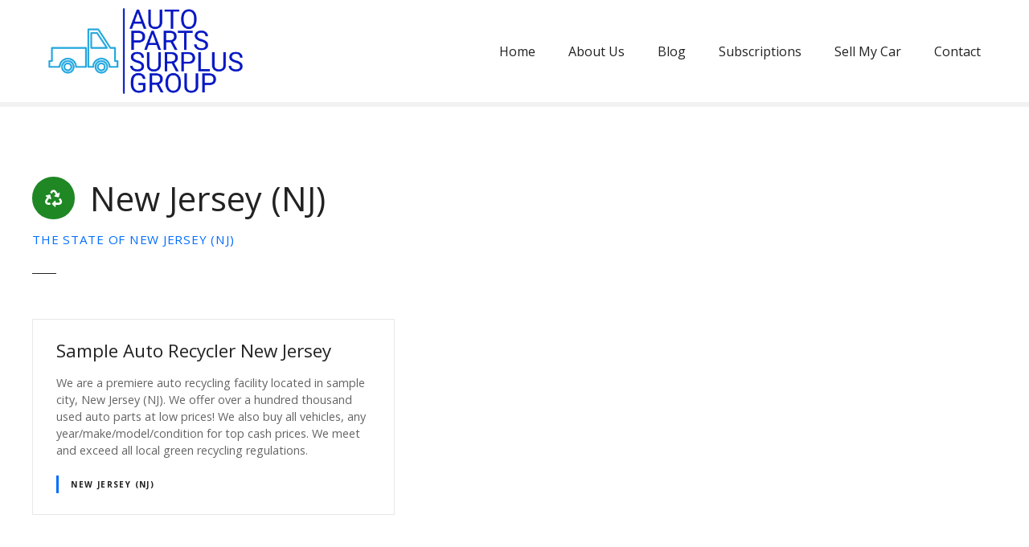

--- FILE ---
content_type: text/html; charset=UTF-8
request_url: https://autopartssurplusgroup.com/cat/new-jersey/
body_size: 19346
content:
<!doctype html>
<html lang="en-US">
<head>
	<meta charset="UTF-8">
	<meta name="viewport" content="width=device-width, initial-scale=1">
	<link rel="profile" href="https://gmpg.org/xfn/11">

	<title>New Jersey (NJ) &#8211; Auto Parts Surplus Group</title>
<meta name='robots' content='max-image-preview:large' />
<link rel='dns-prefetch' href='//challenges.cloudflare.com' />
<link rel='dns-prefetch' href='//fonts.googleapis.com' />
<link rel="alternate" type="application/rss+xml" title="Auto Parts Surplus Group &raquo; Feed" href="https://autopartssurplusgroup.com/feed/" />
<link rel="alternate" type="application/rss+xml" title="Auto Parts Surplus Group &raquo; New Jersey (NJ) Item Category Feed" href="https://autopartssurplusgroup.com/cat/new-jersey/feed/" />
		<style>
					</style>
		<style id='wp-img-auto-sizes-contain-inline-css' type='text/css'>
img:is([sizes=auto i],[sizes^="auto," i]){contain-intrinsic-size:3000px 1500px}
/*# sourceURL=wp-img-auto-sizes-contain-inline-css */
</style>

<link rel='stylesheet' id='citadela-reset-css' href='https://autopartssurplusgroup.com/wp-content/themes/citadela/design/css/reset.css?ver=1719585738' type='text/css' media='all' />
<link rel='stylesheet' id='citadela-base-css' href='https://autopartssurplusgroup.com/wp-content/themes/citadela/design/css/base.css?ver=1719585738' type='text/css' media='all' />
<style id='wp-emoji-styles-inline-css' type='text/css'>

	img.wp-smiley, img.emoji {
		display: inline !important;
		border: none !important;
		box-shadow: none !important;
		height: 1em !important;
		width: 1em !important;
		margin: 0 0.07em !important;
		vertical-align: -0.1em !important;
		background: none !important;
		padding: 0 !important;
	}
/*# sourceURL=wp-emoji-styles-inline-css */
</style>
<link rel='stylesheet' id='wp-block-library-css' href='https://autopartssurplusgroup.com/wp-includes/css/dist/block-library/style.min.css?ver=6.9' type='text/css' media='all' />
<style id='wp-block-gallery-inline-css' type='text/css'>
.blocks-gallery-grid:not(.has-nested-images),.wp-block-gallery:not(.has-nested-images){display:flex;flex-wrap:wrap;list-style-type:none;margin:0;padding:0}.blocks-gallery-grid:not(.has-nested-images) .blocks-gallery-image,.blocks-gallery-grid:not(.has-nested-images) .blocks-gallery-item,.wp-block-gallery:not(.has-nested-images) .blocks-gallery-image,.wp-block-gallery:not(.has-nested-images) .blocks-gallery-item{display:flex;flex-direction:column;flex-grow:1;justify-content:center;margin:0 1em 1em 0;position:relative;width:calc(50% - 1em)}.blocks-gallery-grid:not(.has-nested-images) .blocks-gallery-image:nth-of-type(2n),.blocks-gallery-grid:not(.has-nested-images) .blocks-gallery-item:nth-of-type(2n),.wp-block-gallery:not(.has-nested-images) .blocks-gallery-image:nth-of-type(2n),.wp-block-gallery:not(.has-nested-images) .blocks-gallery-item:nth-of-type(2n){margin-right:0}.blocks-gallery-grid:not(.has-nested-images) .blocks-gallery-image figure,.blocks-gallery-grid:not(.has-nested-images) .blocks-gallery-item figure,.wp-block-gallery:not(.has-nested-images) .blocks-gallery-image figure,.wp-block-gallery:not(.has-nested-images) .blocks-gallery-item figure{align-items:flex-end;display:flex;height:100%;justify-content:flex-start;margin:0}.blocks-gallery-grid:not(.has-nested-images) .blocks-gallery-image img,.blocks-gallery-grid:not(.has-nested-images) .blocks-gallery-item img,.wp-block-gallery:not(.has-nested-images) .blocks-gallery-image img,.wp-block-gallery:not(.has-nested-images) .blocks-gallery-item img{display:block;height:auto;max-width:100%;width:auto}.blocks-gallery-grid:not(.has-nested-images) .blocks-gallery-image figcaption,.blocks-gallery-grid:not(.has-nested-images) .blocks-gallery-item figcaption,.wp-block-gallery:not(.has-nested-images) .blocks-gallery-image figcaption,.wp-block-gallery:not(.has-nested-images) .blocks-gallery-item figcaption{background:linear-gradient(0deg,#000000b3,#0000004d 70%,#0000);bottom:0;box-sizing:border-box;color:#fff;font-size:.8em;margin:0;max-height:100%;overflow:auto;padding:3em .77em .7em;position:absolute;text-align:center;width:100%;z-index:2}.blocks-gallery-grid:not(.has-nested-images) .blocks-gallery-image figcaption img,.blocks-gallery-grid:not(.has-nested-images) .blocks-gallery-item figcaption img,.wp-block-gallery:not(.has-nested-images) .blocks-gallery-image figcaption img,.wp-block-gallery:not(.has-nested-images) .blocks-gallery-item figcaption img{display:inline}.blocks-gallery-grid:not(.has-nested-images) figcaption,.wp-block-gallery:not(.has-nested-images) figcaption{flex-grow:1}.blocks-gallery-grid:not(.has-nested-images).is-cropped .blocks-gallery-image a,.blocks-gallery-grid:not(.has-nested-images).is-cropped .blocks-gallery-image img,.blocks-gallery-grid:not(.has-nested-images).is-cropped .blocks-gallery-item a,.blocks-gallery-grid:not(.has-nested-images).is-cropped .blocks-gallery-item img,.wp-block-gallery:not(.has-nested-images).is-cropped .blocks-gallery-image a,.wp-block-gallery:not(.has-nested-images).is-cropped .blocks-gallery-image img,.wp-block-gallery:not(.has-nested-images).is-cropped .blocks-gallery-item a,.wp-block-gallery:not(.has-nested-images).is-cropped .blocks-gallery-item img{flex:1;height:100%;object-fit:cover;width:100%}.blocks-gallery-grid:not(.has-nested-images).columns-1 .blocks-gallery-image,.blocks-gallery-grid:not(.has-nested-images).columns-1 .blocks-gallery-item,.wp-block-gallery:not(.has-nested-images).columns-1 .blocks-gallery-image,.wp-block-gallery:not(.has-nested-images).columns-1 .blocks-gallery-item{margin-right:0;width:100%}@media (min-width:600px){.blocks-gallery-grid:not(.has-nested-images).columns-3 .blocks-gallery-image,.blocks-gallery-grid:not(.has-nested-images).columns-3 .blocks-gallery-item,.wp-block-gallery:not(.has-nested-images).columns-3 .blocks-gallery-image,.wp-block-gallery:not(.has-nested-images).columns-3 .blocks-gallery-item{margin-right:1em;width:calc(33.33333% - .66667em)}.blocks-gallery-grid:not(.has-nested-images).columns-4 .blocks-gallery-image,.blocks-gallery-grid:not(.has-nested-images).columns-4 .blocks-gallery-item,.wp-block-gallery:not(.has-nested-images).columns-4 .blocks-gallery-image,.wp-block-gallery:not(.has-nested-images).columns-4 .blocks-gallery-item{margin-right:1em;width:calc(25% - .75em)}.blocks-gallery-grid:not(.has-nested-images).columns-5 .blocks-gallery-image,.blocks-gallery-grid:not(.has-nested-images).columns-5 .blocks-gallery-item,.wp-block-gallery:not(.has-nested-images).columns-5 .blocks-gallery-image,.wp-block-gallery:not(.has-nested-images).columns-5 .blocks-gallery-item{margin-right:1em;width:calc(20% - .8em)}.blocks-gallery-grid:not(.has-nested-images).columns-6 .blocks-gallery-image,.blocks-gallery-grid:not(.has-nested-images).columns-6 .blocks-gallery-item,.wp-block-gallery:not(.has-nested-images).columns-6 .blocks-gallery-image,.wp-block-gallery:not(.has-nested-images).columns-6 .blocks-gallery-item{margin-right:1em;width:calc(16.66667% - .83333em)}.blocks-gallery-grid:not(.has-nested-images).columns-7 .blocks-gallery-image,.blocks-gallery-grid:not(.has-nested-images).columns-7 .blocks-gallery-item,.wp-block-gallery:not(.has-nested-images).columns-7 .blocks-gallery-image,.wp-block-gallery:not(.has-nested-images).columns-7 .blocks-gallery-item{margin-right:1em;width:calc(14.28571% - .85714em)}.blocks-gallery-grid:not(.has-nested-images).columns-8 .blocks-gallery-image,.blocks-gallery-grid:not(.has-nested-images).columns-8 .blocks-gallery-item,.wp-block-gallery:not(.has-nested-images).columns-8 .blocks-gallery-image,.wp-block-gallery:not(.has-nested-images).columns-8 .blocks-gallery-item{margin-right:1em;width:calc(12.5% - .875em)}.blocks-gallery-grid:not(.has-nested-images).columns-1 .blocks-gallery-image:nth-of-type(1n),.blocks-gallery-grid:not(.has-nested-images).columns-1 .blocks-gallery-item:nth-of-type(1n),.blocks-gallery-grid:not(.has-nested-images).columns-2 .blocks-gallery-image:nth-of-type(2n),.blocks-gallery-grid:not(.has-nested-images).columns-2 .blocks-gallery-item:nth-of-type(2n),.blocks-gallery-grid:not(.has-nested-images).columns-3 .blocks-gallery-image:nth-of-type(3n),.blocks-gallery-grid:not(.has-nested-images).columns-3 .blocks-gallery-item:nth-of-type(3n),.blocks-gallery-grid:not(.has-nested-images).columns-4 .blocks-gallery-image:nth-of-type(4n),.blocks-gallery-grid:not(.has-nested-images).columns-4 .blocks-gallery-item:nth-of-type(4n),.blocks-gallery-grid:not(.has-nested-images).columns-5 .blocks-gallery-image:nth-of-type(5n),.blocks-gallery-grid:not(.has-nested-images).columns-5 .blocks-gallery-item:nth-of-type(5n),.blocks-gallery-grid:not(.has-nested-images).columns-6 .blocks-gallery-image:nth-of-type(6n),.blocks-gallery-grid:not(.has-nested-images).columns-6 .blocks-gallery-item:nth-of-type(6n),.blocks-gallery-grid:not(.has-nested-images).columns-7 .blocks-gallery-image:nth-of-type(7n),.blocks-gallery-grid:not(.has-nested-images).columns-7 .blocks-gallery-item:nth-of-type(7n),.blocks-gallery-grid:not(.has-nested-images).columns-8 .blocks-gallery-image:nth-of-type(8n),.blocks-gallery-grid:not(.has-nested-images).columns-8 .blocks-gallery-item:nth-of-type(8n),.wp-block-gallery:not(.has-nested-images).columns-1 .blocks-gallery-image:nth-of-type(1n),.wp-block-gallery:not(.has-nested-images).columns-1 .blocks-gallery-item:nth-of-type(1n),.wp-block-gallery:not(.has-nested-images).columns-2 .blocks-gallery-image:nth-of-type(2n),.wp-block-gallery:not(.has-nested-images).columns-2 .blocks-gallery-item:nth-of-type(2n),.wp-block-gallery:not(.has-nested-images).columns-3 .blocks-gallery-image:nth-of-type(3n),.wp-block-gallery:not(.has-nested-images).columns-3 .blocks-gallery-item:nth-of-type(3n),.wp-block-gallery:not(.has-nested-images).columns-4 .blocks-gallery-image:nth-of-type(4n),.wp-block-gallery:not(.has-nested-images).columns-4 .blocks-gallery-item:nth-of-type(4n),.wp-block-gallery:not(.has-nested-images).columns-5 .blocks-gallery-image:nth-of-type(5n),.wp-block-gallery:not(.has-nested-images).columns-5 .blocks-gallery-item:nth-of-type(5n),.wp-block-gallery:not(.has-nested-images).columns-6 .blocks-gallery-image:nth-of-type(6n),.wp-block-gallery:not(.has-nested-images).columns-6 .blocks-gallery-item:nth-of-type(6n),.wp-block-gallery:not(.has-nested-images).columns-7 .blocks-gallery-image:nth-of-type(7n),.wp-block-gallery:not(.has-nested-images).columns-7 .blocks-gallery-item:nth-of-type(7n),.wp-block-gallery:not(.has-nested-images).columns-8 .blocks-gallery-image:nth-of-type(8n),.wp-block-gallery:not(.has-nested-images).columns-8 .blocks-gallery-item:nth-of-type(8n){margin-right:0}}.blocks-gallery-grid:not(.has-nested-images) .blocks-gallery-image:last-child,.blocks-gallery-grid:not(.has-nested-images) .blocks-gallery-item:last-child,.wp-block-gallery:not(.has-nested-images) .blocks-gallery-image:last-child,.wp-block-gallery:not(.has-nested-images) .blocks-gallery-item:last-child{margin-right:0}.blocks-gallery-grid:not(.has-nested-images).alignleft,.blocks-gallery-grid:not(.has-nested-images).alignright,.wp-block-gallery:not(.has-nested-images).alignleft,.wp-block-gallery:not(.has-nested-images).alignright{max-width:420px;width:100%}.blocks-gallery-grid:not(.has-nested-images).aligncenter .blocks-gallery-item figure,.wp-block-gallery:not(.has-nested-images).aligncenter .blocks-gallery-item figure{justify-content:center}.wp-block-gallery:not(.is-cropped) .blocks-gallery-item{align-self:flex-start}figure.wp-block-gallery.has-nested-images{align-items:normal}.wp-block-gallery.has-nested-images figure.wp-block-image:not(#individual-image){margin:0;width:calc(50% - var(--wp--style--unstable-gallery-gap, 16px)/2)}.wp-block-gallery.has-nested-images figure.wp-block-image{box-sizing:border-box;display:flex;flex-direction:column;flex-grow:1;justify-content:center;max-width:100%;position:relative}.wp-block-gallery.has-nested-images figure.wp-block-image>a,.wp-block-gallery.has-nested-images figure.wp-block-image>div{flex-direction:column;flex-grow:1;margin:0}.wp-block-gallery.has-nested-images figure.wp-block-image img{display:block;height:auto;max-width:100%!important;width:auto}.wp-block-gallery.has-nested-images figure.wp-block-image figcaption,.wp-block-gallery.has-nested-images figure.wp-block-image:has(figcaption):before{bottom:0;left:0;max-height:100%;position:absolute;right:0}.wp-block-gallery.has-nested-images figure.wp-block-image:has(figcaption):before{backdrop-filter:blur(3px);content:"";height:100%;-webkit-mask-image:linear-gradient(0deg,#000 20%,#0000);mask-image:linear-gradient(0deg,#000 20%,#0000);max-height:40%;pointer-events:none}.wp-block-gallery.has-nested-images figure.wp-block-image figcaption{box-sizing:border-box;color:#fff;font-size:13px;margin:0;overflow:auto;padding:1em;text-align:center;text-shadow:0 0 1.5px #000}.wp-block-gallery.has-nested-images figure.wp-block-image figcaption::-webkit-scrollbar{height:12px;width:12px}.wp-block-gallery.has-nested-images figure.wp-block-image figcaption::-webkit-scrollbar-track{background-color:initial}.wp-block-gallery.has-nested-images figure.wp-block-image figcaption::-webkit-scrollbar-thumb{background-clip:padding-box;background-color:initial;border:3px solid #0000;border-radius:8px}.wp-block-gallery.has-nested-images figure.wp-block-image figcaption:focus-within::-webkit-scrollbar-thumb,.wp-block-gallery.has-nested-images figure.wp-block-image figcaption:focus::-webkit-scrollbar-thumb,.wp-block-gallery.has-nested-images figure.wp-block-image figcaption:hover::-webkit-scrollbar-thumb{background-color:#fffc}.wp-block-gallery.has-nested-images figure.wp-block-image figcaption{scrollbar-color:#0000 #0000;scrollbar-gutter:stable both-edges;scrollbar-width:thin}.wp-block-gallery.has-nested-images figure.wp-block-image figcaption:focus,.wp-block-gallery.has-nested-images figure.wp-block-image figcaption:focus-within,.wp-block-gallery.has-nested-images figure.wp-block-image figcaption:hover{scrollbar-color:#fffc #0000}.wp-block-gallery.has-nested-images figure.wp-block-image figcaption{will-change:transform}@media (hover:none){.wp-block-gallery.has-nested-images figure.wp-block-image figcaption{scrollbar-color:#fffc #0000}}.wp-block-gallery.has-nested-images figure.wp-block-image figcaption{background:linear-gradient(0deg,#0006,#0000)}.wp-block-gallery.has-nested-images figure.wp-block-image figcaption img{display:inline}.wp-block-gallery.has-nested-images figure.wp-block-image figcaption a{color:inherit}.wp-block-gallery.has-nested-images figure.wp-block-image.has-custom-border img{box-sizing:border-box}.wp-block-gallery.has-nested-images figure.wp-block-image.has-custom-border>a,.wp-block-gallery.has-nested-images figure.wp-block-image.has-custom-border>div,.wp-block-gallery.has-nested-images figure.wp-block-image.is-style-rounded>a,.wp-block-gallery.has-nested-images figure.wp-block-image.is-style-rounded>div{flex:1 1 auto}.wp-block-gallery.has-nested-images figure.wp-block-image.has-custom-border figcaption,.wp-block-gallery.has-nested-images figure.wp-block-image.is-style-rounded figcaption{background:none;color:inherit;flex:initial;margin:0;padding:10px 10px 9px;position:relative;text-shadow:none}.wp-block-gallery.has-nested-images figure.wp-block-image.has-custom-border:before,.wp-block-gallery.has-nested-images figure.wp-block-image.is-style-rounded:before{content:none}.wp-block-gallery.has-nested-images figcaption{flex-basis:100%;flex-grow:1;text-align:center}.wp-block-gallery.has-nested-images:not(.is-cropped) figure.wp-block-image:not(#individual-image){margin-bottom:auto;margin-top:0}.wp-block-gallery.has-nested-images.is-cropped figure.wp-block-image:not(#individual-image){align-self:inherit}.wp-block-gallery.has-nested-images.is-cropped figure.wp-block-image:not(#individual-image)>a,.wp-block-gallery.has-nested-images.is-cropped figure.wp-block-image:not(#individual-image)>div:not(.components-drop-zone){display:flex}.wp-block-gallery.has-nested-images.is-cropped figure.wp-block-image:not(#individual-image) a,.wp-block-gallery.has-nested-images.is-cropped figure.wp-block-image:not(#individual-image) img{flex:1 0 0%;height:100%;object-fit:cover;width:100%}.wp-block-gallery.has-nested-images.columns-1 figure.wp-block-image:not(#individual-image){width:100%}@media (min-width:600px){.wp-block-gallery.has-nested-images.columns-3 figure.wp-block-image:not(#individual-image){width:calc(33.33333% - var(--wp--style--unstable-gallery-gap, 16px)*.66667)}.wp-block-gallery.has-nested-images.columns-4 figure.wp-block-image:not(#individual-image){width:calc(25% - var(--wp--style--unstable-gallery-gap, 16px)*.75)}.wp-block-gallery.has-nested-images.columns-5 figure.wp-block-image:not(#individual-image){width:calc(20% - var(--wp--style--unstable-gallery-gap, 16px)*.8)}.wp-block-gallery.has-nested-images.columns-6 figure.wp-block-image:not(#individual-image){width:calc(16.66667% - var(--wp--style--unstable-gallery-gap, 16px)*.83333)}.wp-block-gallery.has-nested-images.columns-7 figure.wp-block-image:not(#individual-image){width:calc(14.28571% - var(--wp--style--unstable-gallery-gap, 16px)*.85714)}.wp-block-gallery.has-nested-images.columns-8 figure.wp-block-image:not(#individual-image){width:calc(12.5% - var(--wp--style--unstable-gallery-gap, 16px)*.875)}.wp-block-gallery.has-nested-images.columns-default figure.wp-block-image:not(#individual-image){width:calc(33.33% - var(--wp--style--unstable-gallery-gap, 16px)*.66667)}.wp-block-gallery.has-nested-images.columns-default figure.wp-block-image:not(#individual-image):first-child:nth-last-child(2),.wp-block-gallery.has-nested-images.columns-default figure.wp-block-image:not(#individual-image):first-child:nth-last-child(2)~figure.wp-block-image:not(#individual-image){width:calc(50% - var(--wp--style--unstable-gallery-gap, 16px)*.5)}.wp-block-gallery.has-nested-images.columns-default figure.wp-block-image:not(#individual-image):first-child:last-child{width:100%}}.wp-block-gallery.has-nested-images.alignleft,.wp-block-gallery.has-nested-images.alignright{max-width:420px;width:100%}.wp-block-gallery.has-nested-images.aligncenter{justify-content:center}
/*# sourceURL=https://autopartssurplusgroup.com/wp-includes/blocks/gallery/style.min.css */
</style>
<style id='wp-block-image-inline-css' type='text/css'>
.wp-block-image>a,.wp-block-image>figure>a{display:inline-block}.wp-block-image img{box-sizing:border-box;height:auto;max-width:100%;vertical-align:bottom}@media not (prefers-reduced-motion){.wp-block-image img.hide{visibility:hidden}.wp-block-image img.show{animation:show-content-image .4s}}.wp-block-image[style*=border-radius] img,.wp-block-image[style*=border-radius]>a{border-radius:inherit}.wp-block-image.has-custom-border img{box-sizing:border-box}.wp-block-image.aligncenter{text-align:center}.wp-block-image.alignfull>a,.wp-block-image.alignwide>a{width:100%}.wp-block-image.alignfull img,.wp-block-image.alignwide img{height:auto;width:100%}.wp-block-image .aligncenter,.wp-block-image .alignleft,.wp-block-image .alignright,.wp-block-image.aligncenter,.wp-block-image.alignleft,.wp-block-image.alignright{display:table}.wp-block-image .aligncenter>figcaption,.wp-block-image .alignleft>figcaption,.wp-block-image .alignright>figcaption,.wp-block-image.aligncenter>figcaption,.wp-block-image.alignleft>figcaption,.wp-block-image.alignright>figcaption{caption-side:bottom;display:table-caption}.wp-block-image .alignleft{float:left;margin:.5em 1em .5em 0}.wp-block-image .alignright{float:right;margin:.5em 0 .5em 1em}.wp-block-image .aligncenter{margin-left:auto;margin-right:auto}.wp-block-image :where(figcaption){margin-bottom:1em;margin-top:.5em}.wp-block-image.is-style-circle-mask img{border-radius:9999px}@supports ((-webkit-mask-image:none) or (mask-image:none)) or (-webkit-mask-image:none){.wp-block-image.is-style-circle-mask img{border-radius:0;-webkit-mask-image:url('data:image/svg+xml;utf8,<svg viewBox="0 0 100 100" xmlns="http://www.w3.org/2000/svg"><circle cx="50" cy="50" r="50"/></svg>');mask-image:url('data:image/svg+xml;utf8,<svg viewBox="0 0 100 100" xmlns="http://www.w3.org/2000/svg"><circle cx="50" cy="50" r="50"/></svg>');mask-mode:alpha;-webkit-mask-position:center;mask-position:center;-webkit-mask-repeat:no-repeat;mask-repeat:no-repeat;-webkit-mask-size:contain;mask-size:contain}}:root :where(.wp-block-image.is-style-rounded img,.wp-block-image .is-style-rounded img){border-radius:9999px}.wp-block-image figure{margin:0}.wp-lightbox-container{display:flex;flex-direction:column;position:relative}.wp-lightbox-container img{cursor:zoom-in}.wp-lightbox-container img:hover+button{opacity:1}.wp-lightbox-container button{align-items:center;backdrop-filter:blur(16px) saturate(180%);background-color:#5a5a5a40;border:none;border-radius:4px;cursor:zoom-in;display:flex;height:20px;justify-content:center;opacity:0;padding:0;position:absolute;right:16px;text-align:center;top:16px;width:20px;z-index:100}@media not (prefers-reduced-motion){.wp-lightbox-container button{transition:opacity .2s ease}}.wp-lightbox-container button:focus-visible{outline:3px auto #5a5a5a40;outline:3px auto -webkit-focus-ring-color;outline-offset:3px}.wp-lightbox-container button:hover{cursor:pointer;opacity:1}.wp-lightbox-container button:focus{opacity:1}.wp-lightbox-container button:focus,.wp-lightbox-container button:hover,.wp-lightbox-container button:not(:hover):not(:active):not(.has-background){background-color:#5a5a5a40;border:none}.wp-lightbox-overlay{box-sizing:border-box;cursor:zoom-out;height:100vh;left:0;overflow:hidden;position:fixed;top:0;visibility:hidden;width:100%;z-index:100000}.wp-lightbox-overlay .close-button{align-items:center;cursor:pointer;display:flex;justify-content:center;min-height:40px;min-width:40px;padding:0;position:absolute;right:calc(env(safe-area-inset-right) + 16px);top:calc(env(safe-area-inset-top) + 16px);z-index:5000000}.wp-lightbox-overlay .close-button:focus,.wp-lightbox-overlay .close-button:hover,.wp-lightbox-overlay .close-button:not(:hover):not(:active):not(.has-background){background:none;border:none}.wp-lightbox-overlay .lightbox-image-container{height:var(--wp--lightbox-container-height);left:50%;overflow:hidden;position:absolute;top:50%;transform:translate(-50%,-50%);transform-origin:top left;width:var(--wp--lightbox-container-width);z-index:9999999999}.wp-lightbox-overlay .wp-block-image{align-items:center;box-sizing:border-box;display:flex;height:100%;justify-content:center;margin:0;position:relative;transform-origin:0 0;width:100%;z-index:3000000}.wp-lightbox-overlay .wp-block-image img{height:var(--wp--lightbox-image-height);min-height:var(--wp--lightbox-image-height);min-width:var(--wp--lightbox-image-width);width:var(--wp--lightbox-image-width)}.wp-lightbox-overlay .wp-block-image figcaption{display:none}.wp-lightbox-overlay button{background:none;border:none}.wp-lightbox-overlay .scrim{background-color:#fff;height:100%;opacity:.9;position:absolute;width:100%;z-index:2000000}.wp-lightbox-overlay.active{visibility:visible}@media not (prefers-reduced-motion){.wp-lightbox-overlay.active{animation:turn-on-visibility .25s both}.wp-lightbox-overlay.active img{animation:turn-on-visibility .35s both}.wp-lightbox-overlay.show-closing-animation:not(.active){animation:turn-off-visibility .35s both}.wp-lightbox-overlay.show-closing-animation:not(.active) img{animation:turn-off-visibility .25s both}.wp-lightbox-overlay.zoom.active{animation:none;opacity:1;visibility:visible}.wp-lightbox-overlay.zoom.active .lightbox-image-container{animation:lightbox-zoom-in .4s}.wp-lightbox-overlay.zoom.active .lightbox-image-container img{animation:none}.wp-lightbox-overlay.zoom.active .scrim{animation:turn-on-visibility .4s forwards}.wp-lightbox-overlay.zoom.show-closing-animation:not(.active){animation:none}.wp-lightbox-overlay.zoom.show-closing-animation:not(.active) .lightbox-image-container{animation:lightbox-zoom-out .4s}.wp-lightbox-overlay.zoom.show-closing-animation:not(.active) .lightbox-image-container img{animation:none}.wp-lightbox-overlay.zoom.show-closing-animation:not(.active) .scrim{animation:turn-off-visibility .4s forwards}}@keyframes show-content-image{0%{visibility:hidden}99%{visibility:hidden}to{visibility:visible}}@keyframes turn-on-visibility{0%{opacity:0}to{opacity:1}}@keyframes turn-off-visibility{0%{opacity:1;visibility:visible}99%{opacity:0;visibility:visible}to{opacity:0;visibility:hidden}}@keyframes lightbox-zoom-in{0%{transform:translate(calc((-100vw + var(--wp--lightbox-scrollbar-width))/2 + var(--wp--lightbox-initial-left-position)),calc(-50vh + var(--wp--lightbox-initial-top-position))) scale(var(--wp--lightbox-scale))}to{transform:translate(-50%,-50%) scale(1)}}@keyframes lightbox-zoom-out{0%{transform:translate(-50%,-50%) scale(1);visibility:visible}99%{visibility:visible}to{transform:translate(calc((-100vw + var(--wp--lightbox-scrollbar-width))/2 + var(--wp--lightbox-initial-left-position)),calc(-50vh + var(--wp--lightbox-initial-top-position))) scale(var(--wp--lightbox-scale));visibility:hidden}}
/*# sourceURL=https://autopartssurplusgroup.com/wp-includes/blocks/image/style.min.css */
</style>
<style id='wp-block-columns-inline-css' type='text/css'>
.wp-block-columns{box-sizing:border-box;display:flex;flex-wrap:wrap!important}@media (min-width:782px){.wp-block-columns{flex-wrap:nowrap!important}}.wp-block-columns{align-items:normal!important}.wp-block-columns.are-vertically-aligned-top{align-items:flex-start}.wp-block-columns.are-vertically-aligned-center{align-items:center}.wp-block-columns.are-vertically-aligned-bottom{align-items:flex-end}@media (max-width:781px){.wp-block-columns:not(.is-not-stacked-on-mobile)>.wp-block-column{flex-basis:100%!important}}@media (min-width:782px){.wp-block-columns:not(.is-not-stacked-on-mobile)>.wp-block-column{flex-basis:0;flex-grow:1}.wp-block-columns:not(.is-not-stacked-on-mobile)>.wp-block-column[style*=flex-basis]{flex-grow:0}}.wp-block-columns.is-not-stacked-on-mobile{flex-wrap:nowrap!important}.wp-block-columns.is-not-stacked-on-mobile>.wp-block-column{flex-basis:0;flex-grow:1}.wp-block-columns.is-not-stacked-on-mobile>.wp-block-column[style*=flex-basis]{flex-grow:0}:where(.wp-block-columns){margin-bottom:1.75em}:where(.wp-block-columns.has-background){padding:1.25em 2.375em}.wp-block-column{flex-grow:1;min-width:0;overflow-wrap:break-word;word-break:break-word}.wp-block-column.is-vertically-aligned-top{align-self:flex-start}.wp-block-column.is-vertically-aligned-center{align-self:center}.wp-block-column.is-vertically-aligned-bottom{align-self:flex-end}.wp-block-column.is-vertically-aligned-stretch{align-self:stretch}.wp-block-column.is-vertically-aligned-bottom,.wp-block-column.is-vertically-aligned-center,.wp-block-column.is-vertically-aligned-top{width:100%}
/*# sourceURL=https://autopartssurplusgroup.com/wp-includes/blocks/columns/style.min.css */
</style>
<style id='wp-block-paragraph-inline-css' type='text/css'>
.is-small-text{font-size:.875em}.is-regular-text{font-size:1em}.is-large-text{font-size:2.25em}.is-larger-text{font-size:3em}.has-drop-cap:not(:focus):first-letter{float:left;font-size:8.4em;font-style:normal;font-weight:100;line-height:.68;margin:.05em .1em 0 0;text-transform:uppercase}body.rtl .has-drop-cap:not(:focus):first-letter{float:none;margin-left:.1em}p.has-drop-cap.has-background{overflow:hidden}:root :where(p.has-background){padding:1.25em 2.375em}:where(p.has-text-color:not(.has-link-color)) a{color:inherit}p.has-text-align-left[style*="writing-mode:vertical-lr"],p.has-text-align-right[style*="writing-mode:vertical-rl"]{rotate:180deg}
/*# sourceURL=https://autopartssurplusgroup.com/wp-includes/blocks/paragraph/style.min.css */
</style>
<style id='wp-block-spacer-inline-css' type='text/css'>
.wp-block-spacer{clear:both}
/*# sourceURL=https://autopartssurplusgroup.com/wp-includes/blocks/spacer/style.min.css */
</style>
<link rel='stylesheet' id='citadela-directory-search-form-block-style-css' href='https://autopartssurplusgroup.com/wp-content/plugins/citadela-directory/blocks/directory-search-form/style.css?ver=1719585726' type='text/css' media='all' />
<link rel='stylesheet' id='citadela-spacer-block-style-css' href='https://autopartssurplusgroup.com/wp-content/plugins/citadela-pro/assets/blocks/spacer/style.css?ver=1721054724' type='text/css' media='all' />
<link rel='stylesheet' id='citadela-cluster-block-style-css' href='https://autopartssurplusgroup.com/wp-content/plugins/citadela-pro/assets/blocks/cluster/style.css?ver=1721054724' type='text/css' media='all' />
<style id='global-styles-inline-css' type='text/css'>
:root{--wp--preset--aspect-ratio--square: 1;--wp--preset--aspect-ratio--4-3: 4/3;--wp--preset--aspect-ratio--3-4: 3/4;--wp--preset--aspect-ratio--3-2: 3/2;--wp--preset--aspect-ratio--2-3: 2/3;--wp--preset--aspect-ratio--16-9: 16/9;--wp--preset--aspect-ratio--9-16: 9/16;--wp--preset--color--black: #000000;--wp--preset--color--cyan-bluish-gray: #abb8c3;--wp--preset--color--white: #ffffff;--wp--preset--color--pale-pink: #f78da7;--wp--preset--color--vivid-red: #cf2e2e;--wp--preset--color--luminous-vivid-orange: #ff6900;--wp--preset--color--luminous-vivid-amber: #fcb900;--wp--preset--color--light-green-cyan: #7bdcb5;--wp--preset--color--vivid-green-cyan: #00d084;--wp--preset--color--pale-cyan-blue: #8ed1fc;--wp--preset--color--vivid-cyan-blue: #0693e3;--wp--preset--color--vivid-purple: #9b51e0;--wp--preset--gradient--vivid-cyan-blue-to-vivid-purple: linear-gradient(135deg,rgb(6,147,227) 0%,rgb(155,81,224) 100%);--wp--preset--gradient--light-green-cyan-to-vivid-green-cyan: linear-gradient(135deg,rgb(122,220,180) 0%,rgb(0,208,130) 100%);--wp--preset--gradient--luminous-vivid-amber-to-luminous-vivid-orange: linear-gradient(135deg,rgb(252,185,0) 0%,rgb(255,105,0) 100%);--wp--preset--gradient--luminous-vivid-orange-to-vivid-red: linear-gradient(135deg,rgb(255,105,0) 0%,rgb(207,46,46) 100%);--wp--preset--gradient--very-light-gray-to-cyan-bluish-gray: linear-gradient(135deg,rgb(238,238,238) 0%,rgb(169,184,195) 100%);--wp--preset--gradient--cool-to-warm-spectrum: linear-gradient(135deg,rgb(74,234,220) 0%,rgb(151,120,209) 20%,rgb(207,42,186) 40%,rgb(238,44,130) 60%,rgb(251,105,98) 80%,rgb(254,248,76) 100%);--wp--preset--gradient--blush-light-purple: linear-gradient(135deg,rgb(255,206,236) 0%,rgb(152,150,240) 100%);--wp--preset--gradient--blush-bordeaux: linear-gradient(135deg,rgb(254,205,165) 0%,rgb(254,45,45) 50%,rgb(107,0,62) 100%);--wp--preset--gradient--luminous-dusk: linear-gradient(135deg,rgb(255,203,112) 0%,rgb(199,81,192) 50%,rgb(65,88,208) 100%);--wp--preset--gradient--pale-ocean: linear-gradient(135deg,rgb(255,245,203) 0%,rgb(182,227,212) 50%,rgb(51,167,181) 100%);--wp--preset--gradient--electric-grass: linear-gradient(135deg,rgb(202,248,128) 0%,rgb(113,206,126) 100%);--wp--preset--gradient--midnight: linear-gradient(135deg,rgb(2,3,129) 0%,rgb(40,116,252) 100%);--wp--preset--font-size--small: 13px;--wp--preset--font-size--medium: 20px;--wp--preset--font-size--large: 36px;--wp--preset--font-size--x-large: 42px;--wp--preset--spacing--20: 0.44rem;--wp--preset--spacing--30: 0.67rem;--wp--preset--spacing--40: 1rem;--wp--preset--spacing--50: 1.5rem;--wp--preset--spacing--60: 2.25rem;--wp--preset--spacing--70: 3.38rem;--wp--preset--spacing--80: 5.06rem;--wp--preset--shadow--natural: 6px 6px 9px rgba(0, 0, 0, 0.2);--wp--preset--shadow--deep: 12px 12px 50px rgba(0, 0, 0, 0.4);--wp--preset--shadow--sharp: 6px 6px 0px rgba(0, 0, 0, 0.2);--wp--preset--shadow--outlined: 6px 6px 0px -3px rgb(255, 255, 255), 6px 6px rgb(0, 0, 0);--wp--preset--shadow--crisp: 6px 6px 0px rgb(0, 0, 0);}:where(.is-layout-flex){gap: 0.5em;}:where(.is-layout-grid){gap: 0.5em;}body .is-layout-flex{display: flex;}.is-layout-flex{flex-wrap: wrap;align-items: center;}.is-layout-flex > :is(*, div){margin: 0;}body .is-layout-grid{display: grid;}.is-layout-grid > :is(*, div){margin: 0;}:where(.wp-block-columns.is-layout-flex){gap: 2em;}:where(.wp-block-columns.is-layout-grid){gap: 2em;}:where(.wp-block-post-template.is-layout-flex){gap: 1.25em;}:where(.wp-block-post-template.is-layout-grid){gap: 1.25em;}.has-black-color{color: var(--wp--preset--color--black) !important;}.has-cyan-bluish-gray-color{color: var(--wp--preset--color--cyan-bluish-gray) !important;}.has-white-color{color: var(--wp--preset--color--white) !important;}.has-pale-pink-color{color: var(--wp--preset--color--pale-pink) !important;}.has-vivid-red-color{color: var(--wp--preset--color--vivid-red) !important;}.has-luminous-vivid-orange-color{color: var(--wp--preset--color--luminous-vivid-orange) !important;}.has-luminous-vivid-amber-color{color: var(--wp--preset--color--luminous-vivid-amber) !important;}.has-light-green-cyan-color{color: var(--wp--preset--color--light-green-cyan) !important;}.has-vivid-green-cyan-color{color: var(--wp--preset--color--vivid-green-cyan) !important;}.has-pale-cyan-blue-color{color: var(--wp--preset--color--pale-cyan-blue) !important;}.has-vivid-cyan-blue-color{color: var(--wp--preset--color--vivid-cyan-blue) !important;}.has-vivid-purple-color{color: var(--wp--preset--color--vivid-purple) !important;}.has-black-background-color{background-color: var(--wp--preset--color--black) !important;}.has-cyan-bluish-gray-background-color{background-color: var(--wp--preset--color--cyan-bluish-gray) !important;}.has-white-background-color{background-color: var(--wp--preset--color--white) !important;}.has-pale-pink-background-color{background-color: var(--wp--preset--color--pale-pink) !important;}.has-vivid-red-background-color{background-color: var(--wp--preset--color--vivid-red) !important;}.has-luminous-vivid-orange-background-color{background-color: var(--wp--preset--color--luminous-vivid-orange) !important;}.has-luminous-vivid-amber-background-color{background-color: var(--wp--preset--color--luminous-vivid-amber) !important;}.has-light-green-cyan-background-color{background-color: var(--wp--preset--color--light-green-cyan) !important;}.has-vivid-green-cyan-background-color{background-color: var(--wp--preset--color--vivid-green-cyan) !important;}.has-pale-cyan-blue-background-color{background-color: var(--wp--preset--color--pale-cyan-blue) !important;}.has-vivid-cyan-blue-background-color{background-color: var(--wp--preset--color--vivid-cyan-blue) !important;}.has-vivid-purple-background-color{background-color: var(--wp--preset--color--vivid-purple) !important;}.has-black-border-color{border-color: var(--wp--preset--color--black) !important;}.has-cyan-bluish-gray-border-color{border-color: var(--wp--preset--color--cyan-bluish-gray) !important;}.has-white-border-color{border-color: var(--wp--preset--color--white) !important;}.has-pale-pink-border-color{border-color: var(--wp--preset--color--pale-pink) !important;}.has-vivid-red-border-color{border-color: var(--wp--preset--color--vivid-red) !important;}.has-luminous-vivid-orange-border-color{border-color: var(--wp--preset--color--luminous-vivid-orange) !important;}.has-luminous-vivid-amber-border-color{border-color: var(--wp--preset--color--luminous-vivid-amber) !important;}.has-light-green-cyan-border-color{border-color: var(--wp--preset--color--light-green-cyan) !important;}.has-vivid-green-cyan-border-color{border-color: var(--wp--preset--color--vivid-green-cyan) !important;}.has-pale-cyan-blue-border-color{border-color: var(--wp--preset--color--pale-cyan-blue) !important;}.has-vivid-cyan-blue-border-color{border-color: var(--wp--preset--color--vivid-cyan-blue) !important;}.has-vivid-purple-border-color{border-color: var(--wp--preset--color--vivid-purple) !important;}.has-vivid-cyan-blue-to-vivid-purple-gradient-background{background: var(--wp--preset--gradient--vivid-cyan-blue-to-vivid-purple) !important;}.has-light-green-cyan-to-vivid-green-cyan-gradient-background{background: var(--wp--preset--gradient--light-green-cyan-to-vivid-green-cyan) !important;}.has-luminous-vivid-amber-to-luminous-vivid-orange-gradient-background{background: var(--wp--preset--gradient--luminous-vivid-amber-to-luminous-vivid-orange) !important;}.has-luminous-vivid-orange-to-vivid-red-gradient-background{background: var(--wp--preset--gradient--luminous-vivid-orange-to-vivid-red) !important;}.has-very-light-gray-to-cyan-bluish-gray-gradient-background{background: var(--wp--preset--gradient--very-light-gray-to-cyan-bluish-gray) !important;}.has-cool-to-warm-spectrum-gradient-background{background: var(--wp--preset--gradient--cool-to-warm-spectrum) !important;}.has-blush-light-purple-gradient-background{background: var(--wp--preset--gradient--blush-light-purple) !important;}.has-blush-bordeaux-gradient-background{background: var(--wp--preset--gradient--blush-bordeaux) !important;}.has-luminous-dusk-gradient-background{background: var(--wp--preset--gradient--luminous-dusk) !important;}.has-pale-ocean-gradient-background{background: var(--wp--preset--gradient--pale-ocean) !important;}.has-electric-grass-gradient-background{background: var(--wp--preset--gradient--electric-grass) !important;}.has-midnight-gradient-background{background: var(--wp--preset--gradient--midnight) !important;}.has-small-font-size{font-size: var(--wp--preset--font-size--small) !important;}.has-medium-font-size{font-size: var(--wp--preset--font-size--medium) !important;}.has-large-font-size{font-size: var(--wp--preset--font-size--large) !important;}.has-x-large-font-size{font-size: var(--wp--preset--font-size--x-large) !important;}
:where(.wp-block-columns.is-layout-flex){gap: 2em;}:where(.wp-block-columns.is-layout-grid){gap: 2em;}
/*# sourceURL=global-styles-inline-css */
</style>
<style id='core-block-supports-inline-css' type='text/css'>
.wp-container-core-columns-is-layout-9d6595d7{flex-wrap:nowrap;}.wp-block-gallery.wp-block-gallery-1{--wp--style--unstable-gallery-gap:var( --wp--style--gallery-gap-default, var( --gallery-block--gutter-size, var( --wp--style--block-gap, 0.5em ) ) );gap:var( --wp--style--gallery-gap-default, var( --gallery-block--gutter-size, var( --wp--style--block-gap, 0.5em ) ) );}
/*# sourceURL=core-block-supports-inline-css */
</style>

<style id='classic-theme-styles-inline-css' type='text/css'>
/*! This file is auto-generated */
.wp-block-button__link{color:#fff;background-color:#32373c;border-radius:9999px;box-shadow:none;text-decoration:none;padding:calc(.667em + 2px) calc(1.333em + 2px);font-size:1.125em}.wp-block-file__button{background:#32373c;color:#fff;text-decoration:none}
/*# sourceURL=/wp-includes/css/classic-themes.min.css */
</style>
<link rel='stylesheet' id='contact-form-7-css' href='https://autopartssurplusgroup.com/wp-content/plugins/contact-form-7/includes/css/styles.css?ver=6.1.3' type='text/css' media='all' />
<style id='contact-form-7-inline-css' type='text/css'>
.wpcf7 .wpcf7-recaptcha iframe {margin-bottom: 0;}.wpcf7 .wpcf7-recaptcha[data-align="center"] > div {margin: 0 auto;}.wpcf7 .wpcf7-recaptcha[data-align="right"] > div {margin: 0 0 0 auto;}
/*# sourceURL=contact-form-7-inline-css */
</style>
<link rel='stylesheet' id='ultimate-post-list-public-style-css' href='https://autopartssurplusgroup.com/wp-content/plugins/ultimate-post-list/public/css/ultimate-post-list-public.css?ver=5.2.7.1' type='text/css' media='all' />
<link rel='stylesheet' id='cff-css' href='https://autopartssurplusgroup.com/wp-content/plugins/custom-facebook-feed-pro/assets/css/cff-style.min.css?ver=4.6.4' type='text/css' media='all' />
<link rel='stylesheet' id='parent-style-css' href='https://autopartssurplusgroup.com/wp-content/themes/citadela/style.css?ver=5.11.1' type='text/css' media='all' />
<link rel='stylesheet' id='child-style-css' href='https://autopartssurplusgroup.com/wp-content/themes/citadela-child/style.css?ver=6.9' type='text/css' media='all' />
<link rel='stylesheet' id='citadela-theme-general-styles-css' href='https://autopartssurplusgroup.com/wp-content/uploads/tmp/citadela-theme/citadela-theme-tmp-style.css?ver=1736504054' type='text/css' media='all' />
<link rel='stylesheet' id='citadela-fontawesome-css' href='https://autopartssurplusgroup.com/wp-content/themes/citadela/design/css/assets/fontawesome/css/all.min.css?ver=5.8.2' type='text/css' media='all' />
<link rel='stylesheet' id='citadela-photoswipe-css-css' href='https://autopartssurplusgroup.com/wp-content/themes/citadela/citadela-theme/assets/photoswipe/photoswipe.css?ver=4.1.3' type='text/css' media='all' />
<link rel='stylesheet' id='citadela-photoswipe-css-default-skin-css' href='https://autopartssurplusgroup.com/wp-content/themes/citadela/citadela-theme/assets/photoswipe/default-skin/default-skin.css?ver=4.1.3' type='text/css' media='all' />
<link rel='stylesheet' id='citadela-leaflet-markercluster-default-css' href='https://autopartssurplusgroup.com/wp-content/plugins/citadela-directory/plugin/assets/leaflet/MarkerCluster.Default.css?ver=1.4.1' type='text/css' media='all' />
<link rel='stylesheet' id='citadela-leaflet-markercluster-css' href='https://autopartssurplusgroup.com/wp-content/plugins/citadela-directory/plugin/assets/leaflet/MarkerCluster.css?ver=1.4.1' type='text/css' media='all' />
<link rel='stylesheet' id='citadela-leaflet-css' href='https://autopartssurplusgroup.com/wp-content/plugins/citadela-directory/plugin/assets/leaflet/leaflet.css?ver=1.6.0' type='text/css' media='all' />
<link rel='stylesheet' id='citadela-leaflet-gesture-handling-css' href='https://autopartssurplusgroup.com/wp-content/plugins/citadela-directory/plugin/assets/leaflet/leaflet-gesture-handling.min.css?ver=1.4.1' type='text/css' media='all' />
<link rel='stylesheet' id='citadela-raty-css' href='https://autopartssurplusgroup.com/wp-content/plugins/citadela-directory/plugin/assets/raty/jquery.raty.css?ver=2.8.0' type='text/css' media='all' />
<link rel='stylesheet' id='citadela-directory-frontend-css' href='https://autopartssurplusgroup.com/wp-content/plugins/citadela-directory/design/css/style.css?ver=1719585726' type='text/css' media='all' />
<link rel='stylesheet' id='citadela-pro-google-fonts-css' href='https://fonts.googleapis.com/css?family=Open+Sans%3A300%2C300italic%2Cregular%2Citalic%2C600%2C600italic%2C700%2C700italic%2C800%2C800italic&#038;subset=cyrillic%2Ccyrillic-ext%2Cgreek%2Cgreek-ext%2Clatin%2Clatin-ext%2Cvietnamese&#038;display=swap&#038;ver=6.9' type='text/css' media='all' />
<script type="text/javascript" src="https://autopartssurplusgroup.com/wp-includes/js/jquery/jquery.min.js?ver=3.7.1" id="jquery-core-js"></script>
<script type="text/javascript" src="https://autopartssurplusgroup.com/wp-includes/js/jquery/jquery-migrate.min.js?ver=3.4.1" id="jquery-migrate-js"></script>
<script type="text/javascript" src="https://autopartssurplusgroup.com/wp-content/plugins/citadela-pro/assets/blocks/spacer/src/frontend.js?ver=1721054724" id="spacer-frontend-js"></script>
<script type="text/javascript" src="https://autopartssurplusgroup.com/wp-content/plugins/citadela-pro/assets/blocks/service/src/frontend.js?ver=1721054724" id="service-frontend-js"></script>
<script type="text/javascript" src="https://autopartssurplusgroup.com/wp-content/plugins/citadela-pro/assets/blocks/responsive-text/src/frontend.js?ver=1721054724" id="responsive-text-frontend-js"></script>
<script type="text/javascript" src="https://autopartssurplusgroup.com/wp-content/plugins/citadela-pro/assets/blocks/page-title/src/frontend.js?ver=1721054724" id="page-title-frontend-js"></script>
<script type="text/javascript" src="https://autopartssurplusgroup.com/wp-content/plugins/citadela-pro/assets/blocks/cluster/src/frontend.js?ver=1721054724" id="cluster-frontend-js"></script>
<script type="text/javascript" id="ultimate-post-list-js-extra">
/* <![CDATA[ */
var upl_vars = {"upl_nonce":"995faa8c9b","ajaxurl":"https://autopartssurplusgroup.com/wp-admin/admin-ajax.php"};
//# sourceURL=ultimate-post-list-js-extra
/* ]]> */
</script>
<script type="text/javascript" src="https://autopartssurplusgroup.com/wp-content/plugins/ultimate-post-list/public/js/ultimate-post-list-public.min.js?ver=5.2.7.1" id="ultimate-post-list-js"></script>
<script type="text/javascript" src="https://autopartssurplusgroup.com/wp-content/plugins/citadela-directory/plugin/assets/leaflet/leaflet.js?ver=1.6.0" id="citadela-leaflet-js"></script>
<link rel="https://api.w.org/" href="https://autopartssurplusgroup.com/wp-json/" /><link rel="alternate" title="JSON" type="application/json" href="https://autopartssurplusgroup.com/wp-json/wp/v2/citadela-item-category/463" /><link rel="EditURI" type="application/rsd+xml" title="RSD" href="https://autopartssurplusgroup.com/xmlrpc.php?rsd" />
<meta name="generator" content="WordPress 6.9" />
<!-- start Simple Custom CSS and JS -->
<style type="text/css">
/* Add your CSS code here.

For example:
.example {
    color: red;
}

For brushing up on your CSS knowledge, check out http://www.w3schools.com/css/css_syntax.asp

End of comment */ 
span.wpcf7-not-valid-tip {
    display: none;
}
.error_section{
	color:red;
}
#wpcf7-f6991-p86-o1 form span.wpcf7-not-valid-tip {
    display: none !important;
}
#wpcf7-f7272-p7268-o1 form span.wpcf7-not-valid-tip {
    display: none!important;
}

input.wpcf7-form-control.wpcf7-text.wpcf7-validates-as-required {
    color: #000;
}

.facebook_feed_new {
    height: 697px;
    overflow:hidden
}
.g-recaptcha {
    transform: scale(0.87);
    -webkit-transform: scale(0.87);
    transform-origin: 0 0;
    -webkit-transform-origin: 0 0;
}
.citadela-loader {
    display: none;
}
@media (max-width: 1199px) {
    .g-recaptcha {
        transform: scale(0.71);
        -webkit-transform: scale(0.71);
    }
}

@media (max-width: 991px) {
    .g-recaptcha {
        transform: scale(0.06);
        -webkit-transform: scale(0.56);
        margin-bottom: 13px;
    }
}
@media (max-width: 767px) {
    .g-recaptcha {
        transform: scale(0.06);
        -webkit-transform: scale(0.56);
        margin-bottom: 13px;
    }
}

.site-header.loading {
    visibility: visible;
}

/*below css for subscription section static html */
.static-image:before {
    background: inherit;
    border-radius: inherit;
    bottom: 0;
    content: "";
    left: 0;
    opacity: .5;
    position: absolute;
    right: 0;
    top: 0;
    z-index: 1;
}



.subscription_wrapper {
    position: absolute;
    top: 0;
    z-index: 2;
    width: 100%;
}

.wp-block-buttons.static_subscription {
    position: relative;
    height: 91%;
    overflow: hidden;
}

.subscription_wrapper {
    align-content: center;
    align-items: center;
    box-sizing: border-box;
    display: flex;
    flex-wrap: wrap;
    height: 100%;
    justify-content: center;
    overflow: hidden;
    width: 100%;
    text-align: center;
    background-color: rgb(0 2 1 / 74%);
    height: 100%;
}

.subscription-description {
    color: #fff;
}

p.staticproductPrice {
    font-size: 1.6em;
    position: relative;
    color: inherit;
    padding: 0 48px 16px;
    width: 100%;
    z-index: 1;
    line-height: 1.3;
    position: relative;
    margin-top: 1.5em;
    padding-top: 1.5em;
}

p.staticproductPara {
    line-height: 1.5;
    margin-bottom: 0px;
}

h3.staticproductHead {
    color: #fff;
    font-size: 2.0em;
}

p.staticproductPrice:before {
    content: "";
    display: block;
    border-top: 1px solid #fff;
    width: 30px;
    position: absolute;
    top: 0;
    left: 50%;
    margin-left: -15px;
}

.static-image img {
    height: 100%;
        transform: scale(1.5);
}
span.detail-subscription {
    font-size: 16px;
    line-height: 1.3;
}
.subscription_wrapper{
		padding: 0px 40px;
	}
@media only screen and (max-width: 540px){
.subscription_wrapper {
    padding: 0px 20px;
}
h3.staticproductHead {
    color: #fff;
    font-size: 2.2em;
}
p.staticproductPrice{
	margin-top: 12px;
    padding-top: 12px;
}
.wp-block-buttons.static_subscription{
	padding-top: 2em;
    padding-bottom: 3em;
}
}
/*end of subscription*/


/* to align the categery page for lisitng alignt to left */ 
.special-page .wp-block-column.is-layout-flow.wp-block-column-is-layout-flow:first-child {
    display: none;
}

img.item-image {
    min-height: fit-content;
}

.tax-citadela-item-category .item-thumbnail a img {
  max-height: 300px !important;
}

/* Mobile (Below 768px) */
 @media (max-width: 767px) {
   .no-page-title .site-content {
    padding-top: 10em!important;
  }
}</style>
<!-- end Simple Custom CSS and JS -->
<!-- start Simple Custom CSS and JS -->
<script type="text/javascript">
jQuery(document).ready(function(){	
	
    //Menu scroll js
	jQuery('#subscriptions').css('display','none');
    jQuery('#get_cash_now_sec').css('display','none');
    jQuery('#contact').css('display','none');
    jQuery('#about-us').css('display','none');
	
	jQuery( "body" ).keyup(function() {
		jQuery('#subscriptions').css('display','none');
        jQuery('#get_cash_now_sec').css('display','none');
		jQuery('#contact').css('display','none');
		jQuery('#about-us').css('display','none');
	});
	
	jQuery(window).bind('wheel', function(event){
		jQuery('#subscriptions').css('display','none');
        jQuery('#get_cash_now_sec').css('display','none');
		jQuery('#contact').css('display','none');
		jQuery('#about-us').css('display','none');
	});
	
	document.addEventListener('touchmove', function(e) {
		jQuery('#subscriptions').css('display','none');
        jQuery('#get_cash_now_sec').css('display','none');
		jQuery('#contact').css('display','none');
		jQuery('#about-us').css('display','none');
	});
	
	jQuery(document).on('touchstart', function() {
		jQuery('#subscriptions').css('display','none');
        jQuery('#get_cash_now_sec').css('display','none');
		jQuery('#contact').css('display','none');
		jQuery('#about-us').css('display','none');
	});
	
    
	const host = window.location.origin;
	jQuery("#menu-item-7055 a").attr("href", host+"#about-us")
    jQuery("#menu-item-7056 a").attr("href", host+"#subscriptions")
    jQuery("#menu-item-7057 a").attr("href", host+"#contact")
	jQuery("#menu-item-7078 a").attr("href", host+"#get_cash_now_sec")
	
   
  
	jQuery('li#menu-item-7055').click(function(){ 
		jQuery('.menu-item-wrapper').removeClass('opened');
		jQuery('body').removeClass('menu-opened');
        jQuery('#about-us').css('display','block');
	});
	
	jQuery('li#menu-item-7056').click(function(){ 
		jQuery('.menu-item-wrapper').removeClass('opened');
		jQuery('body').removeClass('menu-opened');
		jQuery('#subscriptions').css('display','block');
	});
	jQuery('li#menu-item-7057').click(function(){ 
		jQuery('.menu-item-wrapper').removeClass('opened');
		jQuery('body').removeClass('menu-opened');
        jQuery('#contact').css('display','block');
		
	});
	
	jQuery('li#menu-item-7078').click(function(){ 
		jQuery('.menu-item-wrapper').removeClass('opened');
		jQuery('body').removeClass('menu-opened');
        jQuery('#get_cash_now_sec').css('display','block');
	});
	
	if(jQuery(window).width() <= 1280){ //for tab
		//jQuery( "<div id='about-us'></div>" ).insertAfter('.blog_list_right .citadela-block-articles-wrap article:nth-child(3) .item-footer');
    }
	if(jQuery(window).width() > 1280){ //for desktop
		//jQuery( "<div id='about-us'></div>" ).insertAfter('.blog_list_right .citadela-block-articles-wrap article:nth-child(3) .item-footer');
	}
	
   setTimeout(function(){
	  if (window.location.href.indexOf("#about-us") > -1) {
           jQuery('#about-us').css('display','block');
           jQuery([document.documentElement, document.body]).animate({
              scrollTop: jQuery("#about-us").offset().top
           }, 10);
        
      }
      
      if (window.location.href.indexOf("#subscriptions") > -1) {
		    jQuery('#subscriptions').css('display','block'); 
			jQuery([document.documentElement, document.body]).animate({
				scrollTop: jQuery("#subscriptions").offset().top
			}, 10);
	  }

      if (window.location.href.indexOf("#contact") > -1) {
           jQuery('#contact').css('display','block');   
           jQuery([document.documentElement, document.body]).animate({
              scrollTop: jQuery("#contact").offset().top
           }, 10);
      }

	  if (window.location.href.indexOf("#get_cash_now_sec") > -1) {
			   jQuery('#get_cash_now_sec').css('display','block'); 
			   jQuery([document.documentElement, document.body]).animate({
				  scrollTop: jQuery("#get_cash_now_sec").offset().top
			  }, 10);
      }
  
  }, 1000);
	
	
	       // to append gvd text
    // Get the HTML content of the element with the class .gvdText
    let gvdText = jQuery(".gvdText").html();
    console.log(gvdText);

    // Insert the content after the .entry-title element
    jQuery(".entry-title").after(gvdText);

    // Clear the text of the .gvdText element inside .item-content
    jQuery(".item-content .gvdText").text('');


	

}); //ready end   
</script>
<!-- end Simple Custom CSS and JS -->
<!-- Custom Facebook Feed JS vars -->
<script type="text/javascript">
var cffsiteurl = "https://autopartssurplusgroup.com/wp-content/plugins";
var cffajaxurl = "https://autopartssurplusgroup.com/wp-admin/admin-ajax.php";


var cfflinkhashtags = "false";
</script>
<link rel="preload" as="font" type="font/woff2" href="https://autopartssurplusgroup.com/wp-content/themes/citadela/design/css/assets/fontawesome/webfonts/fa-solid-900.woff2" crossorigin/><link rel="preload" as="font" type="font/woff2" href="https://autopartssurplusgroup.com/wp-content/themes/citadela/design/css/assets/fontawesome/webfonts/fa-regular-400.woff2" crossorigin/><link rel="preload" as="font" type="font/woff2" href="https://autopartssurplusgroup.com/wp-content/themes/citadela/design/css/assets/fontawesome/webfonts/fa-brands-400.woff2" crossorigin/>		<script type="text/javascript">
			var CitadelaDirectorySettings = {"home":{"url":"https:\/\/autopartssurplusgroup.com"},"wpSettings":{"postsPerPage":"9"},"ajax":{"url":"https:\/\/autopartssurplusgroup.com\/wp-admin\/admin-ajax.php","actions":{"item-contact-form:wpajax_send":"item-contact-form:wpajax_send"}},"paths":{"css":"https:\/\/autopartssurplusgroup.com\/wp-content\/plugins\/citadela-directory\/design\/css","assets":"https:\/\/autopartssurplusgroup.com\/wp-content\/plugins\/citadela-directory\/plugin\/assets"},"images":"https:\/\/autopartssurplusgroup.com\/wp-content\/plugins\/citadela-directory\/design\/images","keys":{"recaptchaSiteKey":false},"specialPages":{"single-item":"6134","search-results":"6136","item-category":"6137","item-location":"6139","posts-search-results":"6147","posts-category":"6334","posts-tag":"6335","posts-date":"6336","posts-author":"6337","default-search-results":"6338","404-page":"6339"},"l10n":{"datetimes":{"startOfWeek":"1"}},"features":{"item_reviews":true,"item_extension":false},"options":{"item_extension":[],"item_detail":{"item_slug":"item","item_website_rel":"dofollow","enable":false}},"currentPost":{"post_id":6484,"post_type":"citadela-item"}}		</script>
		        <script type="text/javascript">
            var CitadelaProSettings = {"wpSettings":{"postsPerPage":"9"},"specialPages":{"blog":"6150"},"page_for_posts":{"id":"2","title":"Blog"}}        </script>
        <link rel="icon" href="https://autopartssurplusgroup.com/wp-content/uploads/2023/01/favicon-150x150.png" sizes="32x32" />
<link rel="icon" href="https://autopartssurplusgroup.com/wp-content/uploads/2023/01/favicon.png" sizes="192x192" />
<link rel="apple-touch-icon" href="https://autopartssurplusgroup.com/wp-content/uploads/2023/01/favicon.png" />
<meta name="msapplication-TileImage" content="https://autopartssurplusgroup.com/wp-content/uploads/2023/01/favicon.png" />

</head>

<body class="archive tax-citadela-item-category term-new-jersey term-463 wp-custom-logo wp-theme-citadela wp-child-theme-citadela-child classic-theme-layout classic-header-layout default-theme-design page-fullwidth  pro-plugin-active sticky-header-desktop-none sticky-header-mobile-burger footer-collapsible-widgets-enabled is-page-title">



<div id="page" class="site">
	<a class="skip-link screen-reader-text" href="#content">Skip to content</a>
		
		<header id="masthead" class="site-header loading">
			<div class="grid-main">

				<div 
					class="site-branding " 
					style="max-width:400px;"				>
											<div 
							class="logo-wrapper" 
							style="max-width:150px;"data-mobile-max-width="{&quot;desktop&quot;:&quot;150px&quot;,&quot;mobile&quot;:&quot;150px&quot;}"						>
							<a href="https://autopartssurplusgroup.com/" class="custom-logo-link" rel="home"><img width="2000" height="883" src="https://autopartssurplusgroup.com/wp-content/uploads/2023/01/auto-parts-surplus-group-high-resolution-logo-color-on-transparent-background.png" class="custom-logo" alt="Auto Parts Surplus Group" decoding="async" fetchpriority="high" srcset="https://autopartssurplusgroup.com/wp-content/uploads/2023/01/auto-parts-surplus-group-high-resolution-logo-color-on-transparent-background.png 2000w, https://autopartssurplusgroup.com/wp-content/uploads/2023/01/auto-parts-surplus-group-high-resolution-logo-color-on-transparent-background-300x132.png 300w, https://autopartssurplusgroup.com/wp-content/uploads/2023/01/auto-parts-surplus-group-high-resolution-logo-color-on-transparent-background-1024x452.png 1024w, https://autopartssurplusgroup.com/wp-content/uploads/2023/01/auto-parts-surplus-group-high-resolution-logo-color-on-transparent-background-768x339.png 768w, https://autopartssurplusgroup.com/wp-content/uploads/2023/01/auto-parts-surplus-group-high-resolution-logo-color-on-transparent-background-1536x678.png 1536w, https://autopartssurplusgroup.com/wp-content/uploads/2023/01/auto-parts-surplus-group-high-resolution-logo-color-on-transparent-background-600x265.png 600w, https://autopartssurplusgroup.com/wp-content/uploads/2023/01/auto-parts-surplus-group-high-resolution-logo-color-on-transparent-background-150x66.png 150w" sizes="(max-width: 2000px) 100vw, 2000px" /></a>						</div>
					
					<div class="text-logo">

													<p class="site-title" ><a href="https://autopartssurplusgroup.com/" rel="home">Auto Parts Surplus Group</a></p>
														<p class="site-description">Directory Portal</p>
											</div><!-- .text-logo -->
				</div><!-- .site-branding -->
				
								
				<nav id="site-navigation" class="main-navigation menu-hidden ">
					<div class="citadela-menu-container citadela-menu-main-menu"><ul id="main-menu" class="citadela-menu"><li id="menu-item-134" class="menu-item menu-item-type-post_type menu-item-object-page menu-item-home menu-item-134"><a href="https://autopartssurplusgroup.com/">Home</a></li>
<li id="menu-item-7055" class="menu-item menu-item-type-custom menu-item-object-custom menu-item-7055"><a href="#about-us">About Us</a></li>
<li id="menu-item-135" class="menu-item menu-item-type-post_type menu-item-object-page current_page_parent menu-item-135"><a href="https://autopartssurplusgroup.com/blog/">Blog</a></li>
<li id="menu-item-7056" class="menu-item menu-item-type-custom menu-item-object-custom menu-item-7056"><a href="#subscriptions">Subscriptions</a></li>
<li id="menu-item-7078" class="menu-item menu-item-type-custom menu-item-object-custom menu-item-7078"><a href="#get_cash_now_sec">Sell My Car</a></li>
<li id="menu-item-7057" class="menu-item menu-item-type-custom menu-item-object-custom menu-item-7057"><a href="#contact">Contact</a></li>
</ul></div>				
								
				</nav><!-- #site-navigation -->


			</div><!-- .grid-main -->
		</header><!-- #masthead -->

	
	<div id="content" class="site-content">

    
<div class="page-title standard">
	<header class="entry-header">
		<div class="entry-header-wrap">
			
			<div class="entry-icon"><span class="entry-icon-wrap"><span class="icon-bg" style="background-color: #1f8724;"></span><i class="fas fa-recycle" style="color: #1f8724; border-color: #1f8724;"></i></span></div>			
			<h1 class="entry-title"><span class="main-text">Category: </span><span class="main-data">New Jersey (NJ)</span></h1>
			
							<div class="entry-subtitle">
					<p class="ctdl-subtitle">
						The state of New Jersey (NJ)
					</p>
				</div>
					</div>
	</header>
</div>

	<div id="primary" class="content-area">
		<main id="main" class="site-main">
			<article id="post-6137" class="special-page">
	            <div class="entry-content">
		            
<div class="wp-block-citadela-blocks-custom-container citadela-block-custom-container size-wide bg-type-none inside-space-none"><div class="inner-holder">
        <div class='wp-block-citadela-blocks ctdl-automatic-directory-google-map loading-content custom-height'>
            <div class='citadela-openstreetmap provider-wrapper'>
                <div data-endpoint="https://autopartssurplusgroup.com/wp-json/citadela-directory/map-data/points/citadela-item?dataType=markers&amp;category=new-jersey"data-theme="default"data-streetview="false"data-type="markers"data-map-height="500px"data-no-data-behavior="empty-map"data-no-data-text=""data-cluster="80" class='component-container'></div>
                
            </div>
            <div class='citadela-loader'>
                <div class='inner-wrapper'>
                    <i class='fas fa-circle-notch fa-spin'></i>
                </div>
            </div>
        </div>
        </div></div>



<div style="height:45px" aria-hidden="true" class="wp-block-spacer"></div>



<div class="wp-block-citadela-blocks-custom-container citadela-block-custom-container size-wide bg-type-none inside-space-none"><div class="inner-holder">
        <div class="wp-block-citadela-blocks ctdl-directory-subcategories-list grid-type-2 size-small ">

            <div class="citadela-block-articles">
                <div class="citadela-block-articles-wrap">

                    
                </div>
            </div>

        </div>
        </div></div>



<div style="height:40px" aria-hidden="true" class="wp-block-spacer"></div>



<div class="wp-block-columns alignwide is-layout-flex wp-container-core-columns-is-layout-9d6595d7 wp-block-columns-is-layout-flex">
<div class="wp-block-column is-layout-flow wp-block-column-is-layout-flow" style="flex-basis:23.5%">





</div>



<div class="wp-block-column is-layout-flow wp-block-column-is-layout-flow" style="flex-basis:76.5%">
        <div 
            class="wp-block-citadela-blocks ctdl-directory-search-results layout-box size-medium grid-type-1 image-size-citadela_item_thumbnail image-position-center-center default-image-height show-item-featured-image show-item-subtitle show-item-description show-item-address show-item-web show-item-categories show-item-rating border-thin"
                        	
            >
                            <div class="citadela-block-articles">
        <div class="citadela-block-articles-wrap">
                        
<article class="citadela-article has-description has-categories">

	<div class="item-content" style="">
		
		<div class="item-body">
			<div class="item-title">
				<a href="https://autopartssurplusgroup.com/item/sample-auto-recycler-new-jersey/">
					<div class="item-title-wrap">
						<div class="post-title">Sample Auto Recycler New Jersey</div>
											</div>
				</a>
			</div>
			
			
						<div class="item-text">
				<div class="item-description">
					<p>We are a premiere auto recycling facility located in sample city, New Jersey (NJ). We offer over a hundred thousand used auto parts at low prices! We also buy all vehicles, any year/make/model/condition for top cash prices. We meet and exceed all local green recycling regulations.</p>
					<a href="https://autopartssurplusgroup.com/item/sample-auto-recycler-new-jersey/" class="more">View more</a>
				</div>
			</div>
						<div class="item-footer" style="">
																				<div class="item-data categories" style="">
					<span class="label">Categories</span>
					<span class="values">
												<a href="https://autopartssurplusgroup.com/cat/new-jersey/" class="value" style="">New Jersey (NJ)</a>
											</span>
				</div>
							</div>
		</div>
	</div>

</article>


                    </div>
    </div>

    
	<nav class="navigation pagination" aria-label="Posts navigation">
		<h2 class="screen-reader-text">Posts navigation</h2>
		<div class="nav-links"></div>
	</nav>        </div>

        </div>
</div>



<div style="height:20px" aria-hidden="true" class="wp-block-spacer"></div>



<figure class="wp-block-gallery aligncenter has-nested-images columns-default is-cropped wp-block-gallery-1 is-layout-flex wp-block-gallery-is-layout-flex">
<figure class="wp-block-image size-large"><img decoding="async" width="64" height="64" data-id="5578" src="https://autopartssurplusgroup.com/wp-content/uploads/logo-citadela-pink.png" alt="" class="wp-image-5578"/></figure>
</figure>



<p class="has-text-align-center" style="font-size:14px"> You can edit this page in WordPress Block Editor. Reorder blocks, add columns, text or images. <br>Citadela Directory plugin works with Citadela theme or any modern 3rd party theme. </p>



<div style="height:20px" aria-hidden="true" class="wp-block-spacer"></div>



        <div class="wp-block-citadela-blocks ctdl-directory-search-form has-geolocation-input border-thin shadow-default align-center">
            <div class="citadela-block-form search-form-component-container" style="" data-action="&quot;https:\/\/autopartssurplusgroup.com&quot;"data-post-type="citadela-item"data-category-taxonomy="citadela-item-category"data-location-taxonomy="citadela-item-location"data-attributes="{&quot;useGeolocationInput&quot;:true,&quot;geoUnit&quot;:&quot;km&quot;,&quot;geoMax&quot;:100,&quot;geoStep&quot;:1,&quot;geoDistanceLabel&quot;:&quot;Set distance for search&quot;,&quot;geoDistanceSubmitLabel&quot;:&quot;OK&quot;,&quot;geoDisableLabel&quot;:&quot;Disable geolocation&quot;}">
            </div>
                    </div>

        


<div class="wp-block-citadela-blocks-spacer citadela-block-spacer"><div class="inner-holder" style="padding-top:40px"></div></div>
		        </div>
	        </article>
		</main><!-- #main -->
	</div><!-- #primary -->


</div><!-- #content -->
	
		
	<footer id="colophon" class="site-footer">

		
					<div class="nav-menu-container nav-menu-footer">
				<div class="citadela-menu-container citadela-menu-footer-menu"><ul id="footer-menu" class="citadela-menu"><li id="menu-item-3541" class="menu-item menu-item-type-post_type menu-item-object-page menu-item-home menu-item-3541"><a href="https://autopartssurplusgroup.com/">Home</a></li>
<li id="menu-item-720" class="menu-item menu-item-type-post_type menu-item-object-page current_page_parent menu-item-720"><a href="https://autopartssurplusgroup.com/blog/">Blog</a></li>
</ul></div>			</div>
		
		<div class="site-info">
				All Rights Reserved 2022 &amp; Beyond - Auto Parts Surplus Group  and Directory		</div><!-- .site-info -->
	</footer><!-- #colophon -->
</div><!-- #page -->

<script type="speculationrules">
{"prefetch":[{"source":"document","where":{"and":[{"href_matches":"/*"},{"not":{"href_matches":["/wp-*.php","/wp-admin/*","/wp-content/uploads/*","/wp-content/*","/wp-content/plugins/*","/wp-content/themes/citadela-child/*","/wp-content/themes/citadela/*","/*\\?(.+)"]}},{"not":{"selector_matches":"a[rel~=\"nofollow\"]"}},{"not":{"selector_matches":".no-prefetch, .no-prefetch a"}}]},"eagerness":"conservative"}]}
</script>
<script type="text/javascript" src="https://autopartssurplusgroup.com/wp-includes/js/dist/hooks.min.js?ver=dd5603f07f9220ed27f1" id="wp-hooks-js"></script>
<script type="text/javascript" src="https://autopartssurplusgroup.com/wp-includes/js/dist/i18n.min.js?ver=c26c3dc7bed366793375" id="wp-i18n-js"></script>
<script type="text/javascript" id="wp-i18n-js-after">
/* <![CDATA[ */
wp.i18n.setLocaleData( { 'text direction\u0004ltr': [ 'ltr' ] } );
//# sourceURL=wp-i18n-js-after
/* ]]> */
</script>
<script type="text/javascript" src="https://autopartssurplusgroup.com/wp-content/plugins/contact-form-7/includes/swv/js/index.js?ver=6.1.3" id="swv-js"></script>
<script type="text/javascript" id="contact-form-7-js-before">
/* <![CDATA[ */
var wpcf7 = {
    "api": {
        "root": "https:\/\/autopartssurplusgroup.com\/wp-json\/",
        "namespace": "contact-form-7\/v1"
    }
};
//# sourceURL=contact-form-7-js-before
/* ]]> */
</script>
<script type="text/javascript" src="https://autopartssurplusgroup.com/wp-content/plugins/contact-form-7/includes/js/index.js?ver=6.1.3" id="contact-form-7-js"></script>
<script type="text/javascript" id="cffscripts-js-extra">
/* <![CDATA[ */
var cffOptions = {"placeholder":"https://autopartssurplusgroup.com/wp-content/plugins/custom-facebook-feed-pro/assets/img/placeholder.png","resized_url":"https://autopartssurplusgroup.com/wp-content/uploads/sb-facebook-feed-images/","nonce":"2239069231"};
//# sourceURL=cffscripts-js-extra
/* ]]> */
</script>
<script type="text/javascript" src="https://autopartssurplusgroup.com/wp-content/plugins/custom-facebook-feed-pro/assets/js/cff-scripts.min.js?ver=4.6.4" id="cffscripts-js"></script>
<script type="text/javascript" src="https://challenges.cloudflare.com/turnstile/v0/api.js" id="cloudflare-turnstile-js" data-wp-strategy="async"></script>
<script type="text/javascript" id="cloudflare-turnstile-js-after">
/* <![CDATA[ */
document.addEventListener( 'wpcf7submit', e => turnstile.reset() );
//# sourceURL=cloudflare-turnstile-js-after
/* ]]> */
</script>
<script type="text/javascript" src="https://autopartssurplusgroup.com/wp-content/themes/citadela/citadela-theme/assets/modernizr/modernizr.touch.min.js?ver=3.6.0" id="citadela-modernizr-touch-js"></script>
<script type="text/javascript" src="https://autopartssurplusgroup.com/wp-content/themes/citadela/citadela-theme/assets/waypoints/jquery.waypoints.min.js?ver=4.0.1" id="citadela-waypoints-js"></script>
<script type="text/javascript" src="https://autopartssurplusgroup.com/wp-content/themes/citadela/citadela-theme/assets/photoswipe/photoswipe.min.js?ver=4.1.3" id="citadela-photoswipe-js"></script>
<script type="text/javascript" src="https://autopartssurplusgroup.com/wp-content/themes/citadela/citadela-theme/assets/photoswipe/photoswipe-ui-default.min.js?ver=4.1.3" id="citadela-photoswipe-ui-js"></script>
<script type="text/javascript" src="https://autopartssurplusgroup.com/wp-content/themes/citadela/citadela-theme/assets/polyfills/focus-within-polyfill.min.js?ver=5.0.4" id="citadela-focus-within-polyfil-js"></script>
<script type="text/javascript" src="https://autopartssurplusgroup.com/wp-content/themes/citadela/design/js/fancybox.js?ver=1719585738" id="citadela-fancybox-js"></script>
<script type="text/javascript" src="https://autopartssurplusgroup.com/wp-content/themes/citadela/design/js/menu.js?ver=1719585738" id="citadela-menu-js"></script>
<script type="text/javascript" src="https://autopartssurplusgroup.com/wp-content/themes/citadela/design/js/mobile.js?ver=1719585738" id="citadela-mobile-js-js"></script>
<script type="text/javascript" src="https://autopartssurplusgroup.com/wp-content/plugins/citadela-directory/plugin/assets/raty/jquery.raty.js?ver=2.8.0" id="citadela-raty-js"></script>
<script type="text/javascript" src="https://autopartssurplusgroup.com/wp-content/plugins/citadela-directory/plugin/assets/citadela/citadela-utils.js?ver=1719585725" id="citadela-utils-js"></script>
<script type="text/javascript" src="https://autopartssurplusgroup.com/wp-content/plugins/citadela-pro/assets/js/script.js?ver=1721054724" id="citadela-pro-js"></script>
<script type="text/javascript" src="https://autopartssurplusgroup.com/wp-includes/js/dist/vendor/react.min.js?ver=18.3.1.1" id="react-js"></script>
<script type="text/javascript" src="https://autopartssurplusgroup.com/wp-includes/js/dist/vendor/react-dom.min.js?ver=18.3.1.1" id="react-dom-js"></script>
<script type="text/javascript" src="https://autopartssurplusgroup.com/wp-includes/js/dist/escape-html.min.js?ver=6561a406d2d232a6fbd2" id="wp-escape-html-js"></script>
<script type="text/javascript" src="https://autopartssurplusgroup.com/wp-includes/js/dist/element.min.js?ver=6a582b0c827fa25df3dd" id="wp-element-js"></script>
<script type="text/javascript" src="https://autopartssurplusgroup.com/wp-includes/js/dist/vendor/wp-polyfill.min.js?ver=3.15.0" id="wp-polyfill-js"></script>
<script type="text/javascript" src="https://autopartssurplusgroup.com/wp-content/plugins/citadela-directory/blocks/common-scripts/leaflet-maps-initializer.js?ver=369ae66ed5baae747bdb1d7839b0a908" id="leaflet-maps-initializer-js"></script>
<script type="text/javascript" src="https://autopartssurplusgroup.com/wp-includes/js/dist/vendor/react-jsx-runtime.min.js?ver=18.3.1" id="react-jsx-runtime-js"></script>
<script type="text/javascript" src="https://autopartssurplusgroup.com/wp-includes/js/dist/dom-ready.min.js?ver=f77871ff7694fffea381" id="wp-dom-ready-js"></script>
<script type="text/javascript" src="https://autopartssurplusgroup.com/wp-includes/js/dist/a11y.min.js?ver=cb460b4676c94bd228ed" id="wp-a11y-js"></script>
<script type="text/javascript" src="https://autopartssurplusgroup.com/wp-includes/js/dist/deprecated.min.js?ver=e1f84915c5e8ae38964c" id="wp-deprecated-js"></script>
<script type="text/javascript" src="https://autopartssurplusgroup.com/wp-includes/js/dist/dom.min.js?ver=26edef3be6483da3de2e" id="wp-dom-js"></script>
<script type="text/javascript" src="https://autopartssurplusgroup.com/wp-includes/js/dist/is-shallow-equal.min.js?ver=e0f9f1d78d83f5196979" id="wp-is-shallow-equal-js"></script>
<script type="text/javascript" src="https://autopartssurplusgroup.com/wp-includes/js/dist/keycodes.min.js?ver=34c8fb5e7a594a1c8037" id="wp-keycodes-js"></script>
<script type="text/javascript" src="https://autopartssurplusgroup.com/wp-includes/js/dist/priority-queue.min.js?ver=2d59d091223ee9a33838" id="wp-priority-queue-js"></script>
<script type="text/javascript" src="https://autopartssurplusgroup.com/wp-includes/js/dist/compose.min.js?ver=7a9b375d8c19cf9d3d9b" id="wp-compose-js"></script>
<script type="text/javascript" src="https://autopartssurplusgroup.com/wp-includes/js/dist/vendor/moment.min.js?ver=2.30.1" id="moment-js"></script>
<script type="text/javascript" id="moment-js-after">
/* <![CDATA[ */
moment.updateLocale( 'en_US', {"months":["January","February","March","April","May","June","July","August","September","October","November","December"],"monthsShort":["Jan","Feb","Mar","Apr","May","Jun","Jul","Aug","Sep","Oct","Nov","Dec"],"weekdays":["Sunday","Monday","Tuesday","Wednesday","Thursday","Friday","Saturday"],"weekdaysShort":["Sun","Mon","Tue","Wed","Thu","Fri","Sat"],"week":{"dow":1},"longDateFormat":{"LT":"g:i a","LTS":null,"L":null,"LL":"F j, Y","LLL":"F j, Y g:i a","LLLL":null}} );
//# sourceURL=moment-js-after
/* ]]> */
</script>
<script type="text/javascript" src="https://autopartssurplusgroup.com/wp-includes/js/dist/date.min.js?ver=795a56839718d3ff7eae" id="wp-date-js"></script>
<script type="text/javascript" id="wp-date-js-after">
/* <![CDATA[ */
wp.date.setSettings( {"l10n":{"locale":"en_US","months":["January","February","March","April","May","June","July","August","September","October","November","December"],"monthsShort":["Jan","Feb","Mar","Apr","May","Jun","Jul","Aug","Sep","Oct","Nov","Dec"],"weekdays":["Sunday","Monday","Tuesday","Wednesday","Thursday","Friday","Saturday"],"weekdaysShort":["Sun","Mon","Tue","Wed","Thu","Fri","Sat"],"meridiem":{"am":"am","pm":"pm","AM":"AM","PM":"PM"},"relative":{"future":"%s from now","past":"%s ago","s":"a second","ss":"%d seconds","m":"a minute","mm":"%d minutes","h":"an hour","hh":"%d hours","d":"a day","dd":"%d days","M":"a month","MM":"%d months","y":"a year","yy":"%d years"},"startOfWeek":1},"formats":{"time":"g:i a","date":"F j, Y","datetime":"F j, Y g:i a","datetimeAbbreviated":"M j, Y g:i a"},"timezone":{"offset":0,"offsetFormatted":"0","string":"","abbr":""}} );
//# sourceURL=wp-date-js-after
/* ]]> */
</script>
<script type="text/javascript" src="https://autopartssurplusgroup.com/wp-includes/js/dist/html-entities.min.js?ver=e8b78b18a162491d5e5f" id="wp-html-entities-js"></script>
<script type="text/javascript" src="https://autopartssurplusgroup.com/wp-includes/js/dist/primitives.min.js?ver=0b5dcc337aa7cbf75570" id="wp-primitives-js"></script>
<script type="text/javascript" src="https://autopartssurplusgroup.com/wp-includes/js/dist/private-apis.min.js?ver=4f465748bda624774139" id="wp-private-apis-js"></script>
<script type="text/javascript" src="https://autopartssurplusgroup.com/wp-includes/js/dist/redux-routine.min.js?ver=8bb92d45458b29590f53" id="wp-redux-routine-js"></script>
<script type="text/javascript" src="https://autopartssurplusgroup.com/wp-includes/js/dist/data.min.js?ver=f940198280891b0b6318" id="wp-data-js"></script>
<script type="text/javascript" id="wp-data-js-after">
/* <![CDATA[ */
( function() {
	var userId = 0;
	var storageKey = "WP_DATA_USER_" + userId;
	wp.data
		.use( wp.data.plugins.persistence, { storageKey: storageKey } );
} )();
//# sourceURL=wp-data-js-after
/* ]]> */
</script>
<script type="text/javascript" src="https://autopartssurplusgroup.com/wp-includes/js/dist/rich-text.min.js?ver=5bdbb44f3039529e3645" id="wp-rich-text-js"></script>
<script type="text/javascript" src="https://autopartssurplusgroup.com/wp-includes/js/dist/warning.min.js?ver=d69bc18c456d01c11d5a" id="wp-warning-js"></script>
<script type="text/javascript" src="https://autopartssurplusgroup.com/wp-includes/js/dist/components.min.js?ver=ad5cb4227f07a3d422ad" id="wp-components-js"></script>
<script type="text/javascript" src="https://autopartssurplusgroup.com/wp-includes/js/dist/vendor/lodash.min.js?ver=4.17.21" id="lodash-js"></script>
<script type="text/javascript" id="lodash-js-after">
/* <![CDATA[ */
window.lodash = _.noConflict();
//# sourceURL=lodash-js-after
/* ]]> */
</script>
<script type="text/javascript" src="https://autopartssurplusgroup.com/wp-includes/js/dist/url.min.js?ver=9e178c9516d1222dc834" id="wp-url-js"></script>
<script type="text/javascript" src="https://autopartssurplusgroup.com/wp-includes/js/dist/api-fetch.min.js?ver=3a4d9af2b423048b0dee" id="wp-api-fetch-js"></script>
<script type="text/javascript" id="wp-api-fetch-js-after">
/* <![CDATA[ */
wp.apiFetch.use( wp.apiFetch.createRootURLMiddleware( "https://autopartssurplusgroup.com/wp-json/" ) );
wp.apiFetch.nonceMiddleware = wp.apiFetch.createNonceMiddleware( "f41ab3053c" );
wp.apiFetch.use( wp.apiFetch.nonceMiddleware );
wp.apiFetch.use( wp.apiFetch.mediaUploadMiddleware );
wp.apiFetch.nonceEndpoint = "https://autopartssurplusgroup.com/wp-admin/admin-ajax.php?action=rest-nonce";
//# sourceURL=wp-api-fetch-js-after
/* ]]> */
</script>
<script type="text/javascript" src="https://autopartssurplusgroup.com/wp-content/plugins/citadela-directory/blocks/common-scripts/search-forms-initializer.js?ver=56f06301a5ad654f962166d09a29f074" id="search-forms-initializer-js"></script>
<script id="wp-emoji-settings" type="application/json">
{"baseUrl":"https://s.w.org/images/core/emoji/17.0.2/72x72/","ext":".png","svgUrl":"https://s.w.org/images/core/emoji/17.0.2/svg/","svgExt":".svg","source":{"concatemoji":"https://autopartssurplusgroup.com/wp-includes/js/wp-emoji-release.min.js?ver=6.9"}}
</script>
<script type="module">
/* <![CDATA[ */
/*! This file is auto-generated */
const a=JSON.parse(document.getElementById("wp-emoji-settings").textContent),o=(window._wpemojiSettings=a,"wpEmojiSettingsSupports"),s=["flag","emoji"];function i(e){try{var t={supportTests:e,timestamp:(new Date).valueOf()};sessionStorage.setItem(o,JSON.stringify(t))}catch(e){}}function c(e,t,n){e.clearRect(0,0,e.canvas.width,e.canvas.height),e.fillText(t,0,0);t=new Uint32Array(e.getImageData(0,0,e.canvas.width,e.canvas.height).data);e.clearRect(0,0,e.canvas.width,e.canvas.height),e.fillText(n,0,0);const a=new Uint32Array(e.getImageData(0,0,e.canvas.width,e.canvas.height).data);return t.every((e,t)=>e===a[t])}function p(e,t){e.clearRect(0,0,e.canvas.width,e.canvas.height),e.fillText(t,0,0);var n=e.getImageData(16,16,1,1);for(let e=0;e<n.data.length;e++)if(0!==n.data[e])return!1;return!0}function u(e,t,n,a){switch(t){case"flag":return n(e,"\ud83c\udff3\ufe0f\u200d\u26a7\ufe0f","\ud83c\udff3\ufe0f\u200b\u26a7\ufe0f")?!1:!n(e,"\ud83c\udde8\ud83c\uddf6","\ud83c\udde8\u200b\ud83c\uddf6")&&!n(e,"\ud83c\udff4\udb40\udc67\udb40\udc62\udb40\udc65\udb40\udc6e\udb40\udc67\udb40\udc7f","\ud83c\udff4\u200b\udb40\udc67\u200b\udb40\udc62\u200b\udb40\udc65\u200b\udb40\udc6e\u200b\udb40\udc67\u200b\udb40\udc7f");case"emoji":return!a(e,"\ud83e\u1fac8")}return!1}function f(e,t,n,a){let r;const o=(r="undefined"!=typeof WorkerGlobalScope&&self instanceof WorkerGlobalScope?new OffscreenCanvas(300,150):document.createElement("canvas")).getContext("2d",{willReadFrequently:!0}),s=(o.textBaseline="top",o.font="600 32px Arial",{});return e.forEach(e=>{s[e]=t(o,e,n,a)}),s}function r(e){var t=document.createElement("script");t.src=e,t.defer=!0,document.head.appendChild(t)}a.supports={everything:!0,everythingExceptFlag:!0},new Promise(t=>{let n=function(){try{var e=JSON.parse(sessionStorage.getItem(o));if("object"==typeof e&&"number"==typeof e.timestamp&&(new Date).valueOf()<e.timestamp+604800&&"object"==typeof e.supportTests)return e.supportTests}catch(e){}return null}();if(!n){if("undefined"!=typeof Worker&&"undefined"!=typeof OffscreenCanvas&&"undefined"!=typeof URL&&URL.createObjectURL&&"undefined"!=typeof Blob)try{var e="postMessage("+f.toString()+"("+[JSON.stringify(s),u.toString(),c.toString(),p.toString()].join(",")+"));",a=new Blob([e],{type:"text/javascript"});const r=new Worker(URL.createObjectURL(a),{name:"wpTestEmojiSupports"});return void(r.onmessage=e=>{i(n=e.data),r.terminate(),t(n)})}catch(e){}i(n=f(s,u,c,p))}t(n)}).then(e=>{for(const n in e)a.supports[n]=e[n],a.supports.everything=a.supports.everything&&a.supports[n],"flag"!==n&&(a.supports.everythingExceptFlag=a.supports.everythingExceptFlag&&a.supports[n]);var t;a.supports.everythingExceptFlag=a.supports.everythingExceptFlag&&!a.supports.flag,a.supports.everything||((t=a.source||{}).concatemoji?r(t.concatemoji):t.wpemoji&&t.twemoji&&(r(t.twemoji),r(t.wpemoji)))});
//# sourceURL=https://autopartssurplusgroup.com/wp-includes/js/wp-emoji-loader.min.js
/* ]]> */
</script>
<script type="text/javascript">
window.addEventListener("load", function(event) {
jQuery(".cfx_form_main,.wpcf7-form,.wpforms-form,.gform_wrapper form").each(function(){
var form=jQuery(this); 
var screen_width=""; var screen_height="";
 if(screen_width == ""){
 if(screen){
   screen_width=screen.width;  
 }else{
     screen_width=jQuery(window).width();
 }    }  
  if(screen_height == ""){
 if(screen){
   screen_height=screen.height;  
 }else{
     screen_height=jQuery(window).height();
 }    }
form.append('<input type="hidden" name="vx_width" value="'+screen_width+'">');
form.append('<input type="hidden" name="vx_height" value="'+screen_height+'">');
form.append('<input type="hidden" name="vx_url" value="'+window.location.href+'">');  
}); 

});
</script> 

<script>

 jQuery(document).ready(function () {
    
    jQuery('.state_options select option:first').append('State/Province');
    
    //Get in cash now for home 2 start

    jQuery(".formvalidation2").click(function () {
        event.preventDefault();

        let nameval = jQuery(".nameval input").val();
        let phoneval = jQuery(".phoneval input").val();
        let captchaval = jQuery(".captchaval input").val();
        let zipval = jQuery(".zipval input").val();

        if((nameval != "") && (/^[a-zA-Z_ ]+$/.test(nameval))) {
           jQuery(".error_name").html("");
      
        }
        else{
          jQuery(".error_name").html("Name is Invalid");
          // return false;
        }

        regexphone = /^(1\s?)?(\d{3}|\(\d{3}\))[\s\-]?\d{3}[\s\-]?\d{4}$/;
        regexphoneCount = "\d{10}";        
        if (phoneval != "" && regexphone.test(phoneval))
          {
            jQuery(".error_phone").html("");
          }
        else
          {
            jQuery(".error_phone").html("Phone is Invalid");
            // return false;
            
          }

           //state
           let selectVal = jQuery('#wpcf7-f7272-p7268-o1 select#stateValidation').val();
           if(!jQuery('#wpcf7-f7272-p7268-o1 select#stateValidation').val() || (selectVal == '----------'))  {
                     jQuery(".errorstate").html("Please Select One State/Province.");
              // return false;
            }else{
              jQuery(".errorstate").html("");
            }
 

        regexpUs = /^[0-9]{5}(?:-[0-9]{4})?$/;
        regexpCa = /^[ABCEGHJ-NPRSTVXY]\d[ABCEGHJ-NPRSTV-Z][ -]?\d[ABCEGHJ-NPRSTV-Z]\d$/i;
        
        if ((zipval != "") && (regexpCa.test(zipval)) || (regexpUs.test(zipval)))
          {
            jQuery(".error_zip").html("");
          }
        else
          {
            jQuery(".error_zip").html("Zip is Invalid");
            // return false;
          }
    

        // captcha code 
        //  var response = grecaptcha.getResponse();
        // ------------captch acode final start--------------
      
        var captcha =  grecaptcha && grecaptcha.getResponse().length !== 0;
            if(captcha != '')
            {
            
             jQuery(".error_captcha").html("");
              // return false;
                //  evt.preventDefault();
           
            }else{
             jQuery(".error_captcha").html("Captcha is Invalid");
          


            }

          // ----------------captcha code end ----------------------------------
        

         if((phoneval != "" && regexphone.test(phoneval)) && ((zipval != "") && (regexpCa.test(zipval)) || 
         (regexpUs.test(zipval))) && ((nameval != "") && (/^[a-zA-Z_ ]+$/.test(nameval))) && (selectVal || (selectVal == '----------')) &&(captcha != '') ){

           var currenturl      = 'https://greenvehicledisposal.com/';
           var url = currenturl + 'junk-car-pickup-form-green-vehicle-disposal';
           var name =  jQuery("input[name='your-name']").val();
           var number =  jQuery("input[name='your-tel']").val();
           // setTimeout(function(){
            //window.location.href=url+'?fname='+name+'&number='+number;\\
           if(selectVal == "Alberta"){
            selectVal = 'AB';
           }else if(selectVal == "British Columbia"){
            selectVal = 'BC';
           }else if(selectVal == "Manitoba"){
            selectVal = 'MB';
           }else if(selectVal == "New Brunswick"){
            selectVal = 'NB';
          }else if(selectVal == "Newfoundland"){
            selectVal = 'NL';
          }else if(selectVal == "Northwest Territories"){
            selectVal = 'NT';
          }else if(selectVal == "Nova Scotia"){
            selectVal = 'NS';
          }else if(selectVal == "Nova Scotia"){
            selectVal = 'NU';
          }else if(selectVal == "Ontario"){
            selectVal = 'ON';
          }else if(selectVal == "Prince Edward Island"){
            selectVal = 'PE';
          }else if(selectVal == "Quebec"){
            selectVal = 'QC';
          }else if(selectVal == "Saskatchewan"){
            selectVal = 'SK';
          }else if(selectVal == "Yukon"){
            selectVal = 'YT';
          }
       
          let formAction = jQuery('#wpcf7-f7272-p7268-o1 form').attr("action");
          let myArray = formAction.split("/#");
          jQuery("#wpcf7-f7272-p7268-o1 form").attr("action",myArray[0]+'#get_cash_now_sec');

            window.open(url+'?fname='+name+'&number='+number+'&state='+selectVal); 
            jQuery("#wpcf7-f7272-p7268-o1 form").submit();
            //}, 1000);


           }      
    }); // jQuery(".formvalidation").click end

        jQuery(".nameval").keyup(function(){
           let nameval = jQuery(".nameval input").val();
           if((nameval != "") && (/^[a-zA-Z_ ]+$/.test(nameval))) {
               jQuery(".error_name").html("");
            }
            else{
              jQuery(".error_name").html("Name is Invalid");
              // return false;
            }
        });

        jQuery('#phoneValidation').on('keypress',function(e){ 
       
          let phoneval = jQuery(".phoneval input").val();
          var id = 'phoneValidation';
          var str = document.getElementById(id).value;
          if (str.length == 3) {
          var ind = str.substring(0, 3);
          document.getElementById(id).value = '('+ind+')';
          }
          if (str.length == 8) {
          var ind = str.substring(0, 8);
          document.getElementById(id).value = ind+'-';
          }

          if (parseInt(e.keyCode) > 47 && parseInt(e.keyCode) < 58) {
                 if (parseInt(jQuery(this).val().length) <= 12) {
             
                 } else {
                 
                   e.preventDefault();
                 }
               } else {
              
                 e.preventDefault();
               }

            // return false;
            regexphone = /^(1\s?)?(\d{3}|\(\d{3}\))[\s\-]?\d{3}[\s\-]?\d{4}$/;
            regexphoneCount = "\d{10}";        
            if (phoneval != "" && regexphone.test(phoneval))
              {
                jQuery(".error_phone").html("");
              }
            else
              {
                jQuery(".error_phone").html("Phone is Invalid");
                // return false;
                
              }
        });


        jQuery('#phoneValidation').on('keyup',function(e){ 
              let phoneval = jQuery(".phoneval input").val();
              if (((jQuery(this).val().length) >=13)   )  {
                  jQuery(".error_phone").html("");
                    } else {
                    jQuery(".error_phone").html("Phone is Invalid");
               }
        });

        jQuery('#zipValidation').on('keypress',function(e){ 
           let zipval = jQuery(".zipval input").val();
    
               if (  ((jQuery(this).val().length) <= 7) )  {

                jQuery(".error_zip").html("");
               } else {
               console.log("hello");
                 e.preventDefault();
             
               }

                  jQuery('#zipValidation').on('keyup',function(e){ 
                let zipval = jQuery(".zipval input").val();
              if (((jQuery(this).val().length) >=5) && ((jQuery(this).val().length) < 8 )  )  {

                  console.log("hello");
                jQuery(".error_zip").html("");
                    } else {
                jQuery(".error_zip").html("Zip is Invalid");
               console.log("world");
                 
               }
      
              });

            
          regexpUs = /^[0-9]{5}(?:-[0-9]{4})?$/;
          regexpCa = /^[ABCEGHJ-NPRSTVXY]\d[ABCEGHJ-NPRSTV-Z][ -]?\d[ABCEGHJ-NPRSTV-Z]\d$/i;
          
          
          if ((zipval != "") &&  (regexpCa.test(zipval)) || (regexpUs.test(zipval)))
            {
              jQuery(".error_zip").html("");
            }
          else
            {
              jQuery(".error_zip").html("Zip is Invalid");
              // return false;
            }
        });


        jQuery("#stateValidation").change(function(){

            let selectVal = jQuery('#wpcf7-f7272-p7268-o1 select#stateValidation').val();
             if(!jQuery('#wpcf7-f7272-p7268-o1 select#stateValidation').val() || (selectVal == '----------'))  {
                       jQuery(".errorstate").html("Please Select One State/Province.");
                // return false;
              }else{
                jQuery(".errorstate").html("");
              }
        });

    //Get in cash now for home 2 end 


    
    //Get in cash now for home  start

    jQuery(".formvalidation").click(function () {
        event.preventDefault();


        let nameval = jQuery(".nameval input").val();
        let phoneval = jQuery(".phoneval input").val();
        let captchaval = jQuery(".captchaval input").val();
        let zipval = jQuery(".zipval input").val();

        if((nameval != "") && (/^[a-zA-Z_ ]+$/.test(nameval))) {
           jQuery(".error_name").html("");
      
        }
        else{
          jQuery(".error_name").html("Name is Invalid");
          // return false;
        }

        regexphone = /^(1\s?)?(\d{3}|\(\d{3}\))[\s\-]?\d{3}[\s\-]?\d{4}$/;
        regexphoneCount = "\d{10}";        
        if (phoneval != "" && regexphone.test(phoneval))
          {
            jQuery(".error_phone").html("");
          }
        else
          {
            jQuery(".error_phone").html("Phone is Invalid");
            // return false;
            
          }

           //state
           let selectVal = jQuery('#wpcf7-f6991-p86-o1 select#stateValidation').val();
           if(!jQuery('#wpcf7-f6991-p86-o1 select#stateValidation').val() || (selectVal == '----------'))  {
                     jQuery(".errorstate").html("Please Select One State/Province.");
              // return false;
            }else{
              jQuery(".errorstate").html("");
            }
 

        regexpUs = /^[0-9]{5}(?:-[0-9]{4})?$/;
        regexpCa = /^[ABCEGHJ-NPRSTVXY]\d[ABCEGHJ-NPRSTV-Z][ -]?\d[ABCEGHJ-NPRSTV-Z]\d$/i;
        
        if ((zipval != "") && (regexpCa.test(zipval)) || (regexpUs.test(zipval)))
          {
            jQuery(".error_zip").html("");
          }
        else
          {
            jQuery(".error_zip").html("Zip is Invalid");
            // return false;
          }
    



          
        // captcha code 
        //  var response = grecaptcha.getResponse();
        // ------------captch acode final start--------------
      
        var captcha =  grecaptcha && grecaptcha.getResponse().length !== 0;
            if(captcha != '')
            {
            
             jQuery(".error_captcha").html("");
              // return false;
                //  evt.preventDefault();
           
            }else{
             jQuery(".error_captcha").html("Captcha is Invalid");
          


            }

          // ----------------captcha code end ----------------------------------
        

         if((phoneval != "" && regexphone.test(phoneval)) && ((zipval != "") && (regexpCa.test(zipval)) || 
         (regexpUs.test(zipval))) && ((nameval != "") && (/^[a-zA-Z_ ]+$/.test(nameval))) && (selectVal || (selectVal == '----------')) &&(captcha != '') ){

           var currenturl      = 'https://greenvehicledisposal.com/';
           var url = currenturl + 'junk-car-pickup-form-green-vehicle-disposal';
           var name =  jQuery("input[name='your-name']").val();
           var number =  jQuery("input[name='your-tel']").val();
           // setTimeout(function(){
            //window.location.href=url+'?fname='+name+'&number='+number;\\
           if(selectVal == "Alberta"){
            selectVal = 'AB';
           }else if(selectVal == "British Columbia"){
            selectVal = 'BC';
           }else if(selectVal == "Manitoba"){
            selectVal = 'MB';
           }else if(selectVal == "New Brunswick"){
            selectVal = 'NB';
          }else if(selectVal == "Newfoundland"){
            selectVal = 'NL';
          }else if(selectVal == "Northwest Territories"){
            selectVal = 'NT';
          }else if(selectVal == "Nova Scotia"){
            selectVal = 'NS';
          }else if(selectVal == "Nova Scotia"){
            selectVal = 'NU';
          }else if(selectVal == "Ontario"){
            selectVal = 'ON';
          }else if(selectVal == "Prince Edward Island"){
            selectVal = 'PE';
          }else if(selectVal == "Quebec"){
            selectVal = 'QC';
          }else if(selectVal == "Saskatchewan"){
            selectVal = 'SK';
          }else if(selectVal == "Yukon"){
            selectVal = 'YT';
          }
       
          let formAction = jQuery('#wpcf7-f6991-p86-o1 form').attr("action");
          let myArray = formAction.split("/#");
          jQuery("#wpcf7-f6991-p86-o1 form").attr("action",myArray[0]+'#get_cash_now_sec');

            window.open(url+'?fname='+name+'&number='+number+'&state='+selectVal); 
            jQuery("#wpcf7-f6991-p86-o1 form").submit();
            //}, 1000);


           }      
    }); // jQuery(".formvalidation").click end

        jQuery(".nameval").keyup(function(){
           let nameval = jQuery(".nameval input").val();
           if((nameval != "") && (/^[a-zA-Z_ ]+$/.test(nameval))) {
               jQuery(".error_name").html("");
            }
            else{
              jQuery(".error_name").html("Name is Invalid");
              // return false;
            }
        });

        jQuery('#phoneValidation').on('keypress',function(e){ 
       
          let phoneval = jQuery(".phoneval input").val();
          var id = 'phoneValidation';
          var str = document.getElementById(id).value;
          if (str.length == 3) {
          var ind = str.substring(0, 3);
          document.getElementById(id).value = '('+ind+')';
          }
          if (str.length == 8) {
          var ind = str.substring(0, 8);
          document.getElementById(id).value = ind+'-';
          }

          if (parseInt(e.keyCode) > 47 && parseInt(e.keyCode) < 58) {
                 if (parseInt(jQuery(this).val().length) <= 12) {
             
                 } else {
                 
                   e.preventDefault();
                 }
               } else {
              
                 e.preventDefault();
               }

            // return false;
            regexphone = /^(1\s?)?(\d{3}|\(\d{3}\))[\s\-]?\d{3}[\s\-]?\d{4}$/;
            regexphoneCount = "\d{10}";        
            if (phoneval != "" && regexphone.test(phoneval))
              {
                jQuery(".error_phone").html("");
              }
            else
              {
                jQuery(".error_phone").html("Phone is Invalid");
                // return false;
                
              }
        });


        jQuery('#phoneValidation').on('keyup',function(e){ 
              let phoneval = jQuery(".phoneval input").val();
              if (((jQuery(this).val().length) >=13)   )  {
                  jQuery(".error_phone").html("");
                    } else {
                    jQuery(".error_phone").html("Phone is Invalid");
               }
        });

        jQuery('#zipValidation').on('keypress',function(e){ 
           let zipval = jQuery(".zipval input").val();
    
               if (  ((jQuery(this).val().length) <= 7) )  {

                jQuery(".error_zip").html("");
               } else {
               console.log("hello");
                 e.preventDefault();
             
               }

                  jQuery('#zipValidation').on('keyup',function(e){ 
                let zipval = jQuery(".zipval input").val();
              if (((jQuery(this).val().length) >=5) && ((jQuery(this).val().length) < 8 )  )  {

                  console.log("hello");
                jQuery(".error_zip").html("");
                    } else {
                jQuery(".error_zip").html("Zip is Invalid");
               console.log("world");
                 
               }
      
              });

            
          regexpUs = /^[0-9]{5}(?:-[0-9]{4})?$/;
          regexpCa = /^[ABCEGHJ-NPRSTVXY]\d[ABCEGHJ-NPRSTV-Z][ -]?\d[ABCEGHJ-NPRSTV-Z]\d$/i;
          
          
          if ((zipval != "") &&  (regexpCa.test(zipval)) || (regexpUs.test(zipval)))
            {
              jQuery(".error_zip").html("");
            }
          else
            {
              jQuery(".error_zip").html("Zip is Invalid");
              // return false;
            }
        });


        jQuery("#stateValidation").change(function(){

            let selectVal = jQuery('#wpcf7-f6991-p86-o1 select#stateValidation').val();
             if(!jQuery('#wpcf7-f6991-p86-o1 select#stateValidation').val() || (selectVal == '----------'))  {
                       jQuery(".errorstate").html("Please Select One State/Province.");
                // return false;
              }else{
                jQuery(".errorstate").html("");
              }
        });

    //Get in cash now for home  end 




 //Contact Us for home 2 start
    //Contact Us
    jQuery(".formvalidationContactus").click(function () {
          event.preventDefault();
          let formAction = jQuery('#wpcf7-f6719-p86-o1 form').attr("action");
    

        
          let nameVal = jQuery(".nameVal ").val();
          let emailVal = jQuery(".emailVal ").val();
          let subjectVal = jQuery(".subjectVal ").val();
          let messageVal = jQuery(".messageVal ").val();
          // let captcha_sec2 = jQuery(".captcha_sec2").val();
           

             //form contact form   

                //name regex 
          if((nameVal != "") && (/^[a-zA-Z_ ]+$/.test(nameVal))) {
             jQuery(".error_name_s").html("");
          }
          else{
            jQuery(".error_name_s").html("Name is Invalid");
            // return false;
          }
              
             
          // regex  email
          if((emailVal != "") && (/^([a-zA-Z0-9_.+-])+\@(([a-zA-Z0-9-])+\.)+([a-zA-Z0-9]{2,4})+$/.test(emailVal))) {
             jQuery(".error_email_s").html("");
          }
          else{
            jQuery(".error_email_s").html("Email is Invalid");
            // return false;
          }
            

            // regex  subject 
          if((subjectVal != "") && (/^[a-zA-Z_ ]+$/.test(subjectVal))) {
             jQuery(".error_subject_s").html("");
          }
          else{
            jQuery(".error_subject_s").html("Subject is Invalid");
            // return false;
          }

              // regex  message 
              if((messageVal != "") && (/^[a-zA-Z0-9 _!%*?@#$&()\\-`.+,/\"]*$/.test(messageVal))) {
             jQuery(".error_message_s").html("");
          }
          else{
            jQuery(".error_message_s").html("Message is Invalid");
            // return false;
          }

          //captcha val
         
        //  var captchResponse = jQuery('#g-recaptcha-response').val();
        //   console.log('val-', captchResponse);
        //   if(captchResponse.length != ""){
        //      jQuery(".error_captcha_s").html("");
        //   }else{
        //      jQuery(".error_captcha_s").html("Captcha is Invalid");
        //   }

       
            //   if( ((nameVal != "") && (/^[a-zA-Z_ ]+$/.test(nameVal))) && (captchResponse.length != '')&& ((emailVal != "") && (/^([a-zA-Z0-9_.+-])+\@(([a-zA-Z0-9-])+\.)+([a-zA-Z0-9]{2,4})+$/.test(emailVal)))
              
            //   && ((subjectVal != "") && ((/^[a-zA-Z_ ]+$/.test(subjectVal))))&& ((messageVal != "") && (/^[a-zA-Z0-9 _!%*?@#$&()\\-`.+,/\"]*$/.test(messageVal)))){
            
            
            
              if( ((nameVal != "") && (/^[a-zA-Z_ ]+$/.test(nameVal))) && ((emailVal != "") && (/^([a-zA-Z0-9_.+-])+\@(([a-zA-Z0-9-])+\.)+([a-zA-Z0-9]{2,4})+$/.test(emailVal)))
              
              && ((subjectVal != "") && ((/^[a-zA-Z_ ]+$/.test(subjectVal))))&& ((messageVal != "") && (/^[a-zA-Z0-9 _!%*?@#$&()\\-`.+,/\"]*$/.test(messageVal)))){
            
                    //  // setTimeout(function(){
                    //   //window.location.href=url+'?fname='+name+'&number='+number;\\
                    console.log("if");


                    jQuery("#wpcf7-f6719-p86-o1 form").attr("action","#contact");
                   
                    jQuery("#wpcf7-f6719-p86-o1 form").submit();
                      //}, 1000);
                    

             }else{
                   console.log("else");
              };
             
           //this code will execute after all validations would be true
        // form validation end 
    });



      jQuery(".nameVal").keyup(function(){
        let nameVal = jQuery(".nameVal ").val();
         if((nameVal != "") && (/^[a-zA-Z_ ]+$/.test(nameVal))) {
             jQuery(".error_name_s").html("");
          }
          else{
            jQuery(".error_name_s").html("Name is Invalid");
            // return false;
          }
      });

      jQuery(".emailVal").keyup(function(){
          let emailVal = jQuery(".emailVal ").val();
           if((emailVal != "") && (/^([a-zA-Z0-9_.+-])+\@(([a-zA-Z0-9-])+\.)+([a-zA-Z0-9]{2,4})+$/.test(emailVal))) {
               jQuery(".error_email_s").html("");
            }
            else{
              jQuery(".error_email_s").html("email is Invalid");
              // return false;
            }
      });

      jQuery(".subjectVal").keyup(function(){
          let subjectVal = jQuery(".subjectVal ").val();
           if((subjectVal != "") && (/^[a-zA-Z_ ]+$/.test(subjectVal))) {
               jQuery(".error_subject_s").html("");
            }
            else{
              jQuery(".error_subject_s").html("Subject is Invalid");
              // return false;
            }
      });



      jQuery(".messageVal").keyup(function(){
          let messageVal = jQuery(".messageVal ").val();
           if((messageVal != "") && (/^[a-zA-Z0-9 _!%*?@#$&()\\-`.+,/\"]*$/.test(messageVal))) {
               jQuery(".error_message_s").html("");
            }
            else{
              jQuery(".error_message_s").html("Message is Invalid");
              // return false;
            }
      });

  //Contact Us for home 2 end

 }); //ready end

</script>
</body>
</html>


<!-- Page cached by LiteSpeed Cache 7.6.2 on 2026-01-16 08:28:02 -->

--- FILE ---
content_type: application/javascript
request_url: https://autopartssurplusgroup.com/wp-content/themes/citadela/design/js/mobile.js?ver=1719585738
body_size: 165
content:
/*
 * Citadela Theme mobile javascripts
 *
 */

"use strict";

function citadela_isResponsive(width){
	var w=window,
		d=document,
		e=d.documentElement,
		g=d.getElementsByTagName('body')[0],
		x=w.innerWidth||e.clientWidth||g.clientWidth;
	return x < parseInt(width);
}

function citadela_isUserAgent(type){
	return navigator.userAgent.toLowerCase().indexOf(type.toLowerCase()) > -1;
}

function citadela_isMobile(){
	// maybe inherit modernizr.touchevents
	//return isResponsive(640) && (isUserAgent('android') || isUserAgent('iphone') || isUserAgent('ipad') || isUserAgent('ipod'));
	return isUserAgent('mobile');
}

function citadela_isTablet(){
	// maybe inherit modernizr.touchevents
	return citadela_isResponsive(1024) && ! citadela_isMobile();
}

function citadela_isDesktop(){
	return ! citadela_isMobile() && ! citadela_isTablet();
}

function citadela_isAndroid(){
	return isUserAgent('android');
}

function citadela_isIpad(){
	return isUserAgent('ipad');
}

function citadela_isTouch(){
	return (('ontouchstart' in window) || (navigator.maxTouchPoints > 0) || (navigator.msMaxTouchPoints > 0));
}

function citadela_emToPx(input) {
	var input = parseFloat(input);
    var emSize = parseFloat(jQuery("body").css("font-size"));
    return (emSize * input);
}

function citadela_pxToEm(input) {
	var input = parseInt(input);
    var emSize = parseFloat(jQuery("body").css("font-size"));
    return (input / emSize);
}